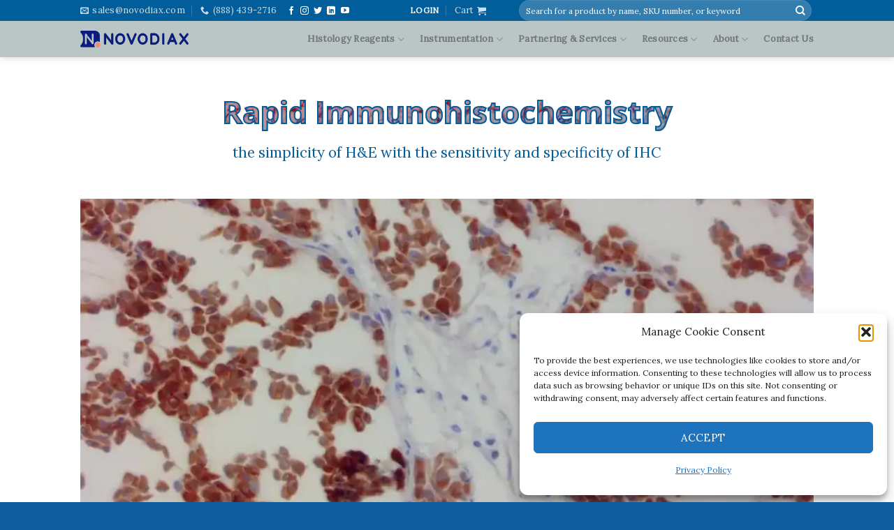

--- FILE ---
content_type: text/html; charset=UTF-8
request_url: https://www.novodiax.com/
body_size: 35135
content:
<!DOCTYPE html>
<!--[if IE 9 ]> <html lang="en-US" class="ie9 loading-site no-js"> <![endif]-->
<!--[if IE 8 ]> <html lang="en-US" class="ie8 loading-site no-js"> <![endif]-->
<!--[if (gte IE 9)|!(IE)]><!--><html lang="en-US" class="loading-site no-js"> <!--<![endif]-->
<head>
	<meta charset="UTF-8" />
	<link rel="profile" href="https://gmpg.org/xfn/11" />
	<link rel="pingback" href="https://www.novodiax.com/xmlrpc.php" />

					<script>document.documentElement.className = document.documentElement.className + ' yes-js js_active js'</script>
			<script>(function(html){html.className = html.className.replace(/\bno-js\b/,'js')})(document.documentElement);</script>
<title>Novodiax | Rapid Immunohistochemistry for Diagnostics &amp; Research</title>
<meta name='robots' content='max-image-preview:large' />
	<style>img:is([sizes="auto" i], [sizes^="auto," i]) { contain-intrinsic-size: 3000px 1500px }</style>
	<meta name="viewport" content="width=device-width, initial-scale=1, maximum-scale=1" />
<!-- This site is optimized with the Yoast SEO Premium plugin v11.9 - https://yoast.com/wordpress/plugins/seo/ -->
<meta name="description" content="Novodiax&#039;s rapid Immunohistochemistry (IHC) assays provide the simplicity of H&amp;E with the sensitivity and specificity of IHC. Click to learn more..."/>
<link rel="canonical" href="https://www.novodiax.com/" />
<meta property="og:locale" content="en_US" />
<meta property="og:type" content="website" />
<meta property="og:title" content="Novodiax | Rapid Immunohistochemistry for Diagnostics &amp; Research" />
<meta property="og:description" content="Novodiax&#039;s rapid Immunohistochemistry (IHC) assays provide the simplicity of H&amp;E with the sensitivity and specificity of IHC. Click to learn more..." />
<meta property="og:url" content="https://www.novodiax.com/" />
<meta property="og:site_name" content="Novodiax" />
<meta property="og:image" content="https://i0.wp.com/www.novodiax.com/wp-content/uploads/2019/07/Novodiax-Rapid-Immunohistochemistry-for-IVD-and-RUO.jpg?fit=1281%2C796&#038;ssl=1" />
<meta property="og:image:secure_url" content="https://i0.wp.com/www.novodiax.com/wp-content/uploads/2019/07/Novodiax-Rapid-Immunohistochemistry-for-IVD-and-RUO.jpg?fit=1281%2C796&#038;ssl=1" />
<meta property="og:image:width" content="1281" />
<meta property="og:image:height" content="796" />
<meta name="twitter:card" content="summary_large_image" />
<meta name="twitter:description" content="Novodiax&#039;s rapid Immunohistochemistry (IHC) assays provide the simplicity of H&amp;E with the sensitivity and specificity of IHC. Click to learn more..." />
<meta name="twitter:title" content="Novodiax | Rapid Immunohistochemistry for Diagnostics &amp; Research" />
<meta name="twitter:site" content="@NovodiaxInc" />
<meta name="twitter:image" content="https://i0.wp.com/www.novodiax.com/wp-content/uploads/2019/07/Novodiax-Rapid-Immunohistochemistry-for-IVD-and-RUO.jpg?fit=1281%2C796&#038;ssl=1" />
<meta name="twitter:creator" content="@NovodiaxInc" />
<meta name="msvalidate.01" content="0112CEAC86E36342C927ABC899C2AD6B" />
<meta name="google-site-verification" content="PowDEKUGOYsLF4Q4T8Z6nCu99vNfMpT0fZKP3BskY-g" />
<script type='application/ld+json' class='yoast-schema-graph yoast-schema-graph--main'>{"@context":"https://schema.org","@graph":[{"@type":"Organization","@id":"https://www.novodiax.com/#organization","name":"Novodiax","url":"https://www.novodiax.com/","sameAs":["https://www.facebook.com/novodiax","https://www.instagram.com/novodiax_inc","https://www.linkedin.com/company/novodiax","https://www.youtube.com/channel/UCqeW6PVyOIx0dTDCw2CqP_w/featured","https://twitter.com/NovodiaxInc"],"logo":{"@type":"ImageObject","@id":"https://www.novodiax.com/#logo","url":"https://i0.wp.com/www.novodiax.com/wp-content/uploads/2021/08/cropped-Logo-with-Novodiax-on-the-right-510x79-1.png?fit=512%2C512&ssl=1","width":512,"height":512,"caption":"Novodiax"},"image":{"@id":"https://www.novodiax.com/#logo"}},{"@type":"WebSite","@id":"https://www.novodiax.com/#website","url":"https://www.novodiax.com/","name":"Novodiax","publisher":{"@id":"https://www.novodiax.com/#organization"},"potentialAction":{"@type":"SearchAction","target":"https://www.novodiax.com/?s={search_term_string}","query-input":"required name=search_term_string"}},{"@type":"ImageObject","@id":"https://www.novodiax.com/#primaryimage","url":"https://i0.wp.com/www.novodiax.com/wp-content/uploads/2019/07/Novodiax-Rapid-Immunohistochemistry-for-IVD-and-RUO.jpg?fit=1281%2C796&ssl=1","width":1281,"height":796,"caption":"Novodiax Rapid Immunohistochemistry for IVD and RUO"},{"@type":"WebPage","@id":"https://www.novodiax.com/#webpage","url":"https://www.novodiax.com/","inLanguage":"en-US","name":"Novodiax | Rapid Immunohistochemistry for Diagnostics &amp; Research","isPartOf":{"@id":"https://www.novodiax.com/#website"},"about":{"@id":"https://www.novodiax.com/#organization"},"primaryImageOfPage":{"@id":"https://www.novodiax.com/#primaryimage"},"datePublished":"2019-08-01T04:22:01-07:00","dateModified":"2025-07-12T00:15:27-07:00","description":"Novodiax's rapid Immunohistochemistry (IHC) assays provide the simplicity of H&E with the sensitivity and specificity of IHC. Click to learn more..."}]}</script>
<!-- / Yoast SEO Premium plugin. -->

<link rel='dns-prefetch' href='//secure.gravatar.com' />
<link rel='dns-prefetch' href='//stats.wp.com' />
<link rel='dns-prefetch' href='//fonts.googleapis.com' />
<link rel='dns-prefetch' href='//v0.wordpress.com' />
<link rel='preconnect' href='//i0.wp.com' />
<link rel='preconnect' href='//c0.wp.com' />
<link rel="alternate" type="application/rss+xml" title="Novodiax &raquo; Feed" href="https://www.novodiax.com/feed/" />
<link rel="alternate" type="application/rss+xml" title="Novodiax &raquo; Comments Feed" href="https://www.novodiax.com/comments/feed/" />
<script type="text/javascript">
/* <![CDATA[ */
window._wpemojiSettings = {"baseUrl":"https:\/\/s.w.org\/images\/core\/emoji\/16.0.1\/72x72\/","ext":".png","svgUrl":"https:\/\/s.w.org\/images\/core\/emoji\/16.0.1\/svg\/","svgExt":".svg","source":{"concatemoji":"https:\/\/www.novodiax.com\/wp-includes\/js\/wp-emoji-release.min.js?ver=3a26bae11e9b9e54faff603ebebce09d"}};
/*! This file is auto-generated */
!function(s,n){var o,i,e;function c(e){try{var t={supportTests:e,timestamp:(new Date).valueOf()};sessionStorage.setItem(o,JSON.stringify(t))}catch(e){}}function p(e,t,n){e.clearRect(0,0,e.canvas.width,e.canvas.height),e.fillText(t,0,0);var t=new Uint32Array(e.getImageData(0,0,e.canvas.width,e.canvas.height).data),a=(e.clearRect(0,0,e.canvas.width,e.canvas.height),e.fillText(n,0,0),new Uint32Array(e.getImageData(0,0,e.canvas.width,e.canvas.height).data));return t.every(function(e,t){return e===a[t]})}function u(e,t){e.clearRect(0,0,e.canvas.width,e.canvas.height),e.fillText(t,0,0);for(var n=e.getImageData(16,16,1,1),a=0;a<n.data.length;a++)if(0!==n.data[a])return!1;return!0}function f(e,t,n,a){switch(t){case"flag":return n(e,"\ud83c\udff3\ufe0f\u200d\u26a7\ufe0f","\ud83c\udff3\ufe0f\u200b\u26a7\ufe0f")?!1:!n(e,"\ud83c\udde8\ud83c\uddf6","\ud83c\udde8\u200b\ud83c\uddf6")&&!n(e,"\ud83c\udff4\udb40\udc67\udb40\udc62\udb40\udc65\udb40\udc6e\udb40\udc67\udb40\udc7f","\ud83c\udff4\u200b\udb40\udc67\u200b\udb40\udc62\u200b\udb40\udc65\u200b\udb40\udc6e\u200b\udb40\udc67\u200b\udb40\udc7f");case"emoji":return!a(e,"\ud83e\udedf")}return!1}function g(e,t,n,a){var r="undefined"!=typeof WorkerGlobalScope&&self instanceof WorkerGlobalScope?new OffscreenCanvas(300,150):s.createElement("canvas"),o=r.getContext("2d",{willReadFrequently:!0}),i=(o.textBaseline="top",o.font="600 32px Arial",{});return e.forEach(function(e){i[e]=t(o,e,n,a)}),i}function t(e){var t=s.createElement("script");t.src=e,t.defer=!0,s.head.appendChild(t)}"undefined"!=typeof Promise&&(o="wpEmojiSettingsSupports",i=["flag","emoji"],n.supports={everything:!0,everythingExceptFlag:!0},e=new Promise(function(e){s.addEventListener("DOMContentLoaded",e,{once:!0})}),new Promise(function(t){var n=function(){try{var e=JSON.parse(sessionStorage.getItem(o));if("object"==typeof e&&"number"==typeof e.timestamp&&(new Date).valueOf()<e.timestamp+604800&&"object"==typeof e.supportTests)return e.supportTests}catch(e){}return null}();if(!n){if("undefined"!=typeof Worker&&"undefined"!=typeof OffscreenCanvas&&"undefined"!=typeof URL&&URL.createObjectURL&&"undefined"!=typeof Blob)try{var e="postMessage("+g.toString()+"("+[JSON.stringify(i),f.toString(),p.toString(),u.toString()].join(",")+"));",a=new Blob([e],{type:"text/javascript"}),r=new Worker(URL.createObjectURL(a),{name:"wpTestEmojiSupports"});return void(r.onmessage=function(e){c(n=e.data),r.terminate(),t(n)})}catch(e){}c(n=g(i,f,p,u))}t(n)}).then(function(e){for(var t in e)n.supports[t]=e[t],n.supports.everything=n.supports.everything&&n.supports[t],"flag"!==t&&(n.supports.everythingExceptFlag=n.supports.everythingExceptFlag&&n.supports[t]);n.supports.everythingExceptFlag=n.supports.everythingExceptFlag&&!n.supports.flag,n.DOMReady=!1,n.readyCallback=function(){n.DOMReady=!0}}).then(function(){return e}).then(function(){var e;n.supports.everything||(n.readyCallback(),(e=n.source||{}).concatemoji?t(e.concatemoji):e.wpemoji&&e.twemoji&&(t(e.twemoji),t(e.wpemoji)))}))}((window,document),window._wpemojiSettings);
/* ]]> */
</script>
<link rel='stylesheet' id='wc-points-and-rewards-blocks-integration-css' href='https://www.novodiax.com/wp-content/plugins/woocommerce-points-and-rewards/build/style-index.css?ver=1.8.17' type='text/css' media='all' />
<style id='wp-emoji-styles-inline-css' type='text/css'>

	img.wp-smiley, img.emoji {
		display: inline !important;
		border: none !important;
		box-shadow: none !important;
		height: 1em !important;
		width: 1em !important;
		margin: 0 0.07em !important;
		vertical-align: -0.1em !important;
		background: none !important;
		padding: 0 !important;
	}
</style>
<link rel='stylesheet' id='wp-block-library-css' href='https://c0.wp.com/c/6.8.3/wp-includes/css/dist/block-library/style.min.css' type='text/css' media='all' />
<style id='classic-theme-styles-inline-css' type='text/css'>
/*! This file is auto-generated */
.wp-block-button__link{color:#fff;background-color:#32373c;border-radius:9999px;box-shadow:none;text-decoration:none;padding:calc(.667em + 2px) calc(1.333em + 2px);font-size:1.125em}.wp-block-file__button{background:#32373c;color:#fff;text-decoration:none}
</style>
<link rel='stylesheet' id='a-z-listing-block-css' href='https://www.novodiax.com/wp-content/plugins/a-z-listing/css/a-z-listing-default.css?ver=4.3.1' type='text/css' media='all' />
<link rel='stylesheet' id='mediaelement-css' href='https://c0.wp.com/c/6.8.3/wp-includes/js/mediaelement/mediaelementplayer-legacy.min.css' type='text/css' media='all' />
<link rel='stylesheet' id='wp-mediaelement-css' href='https://c0.wp.com/c/6.8.3/wp-includes/js/mediaelement/wp-mediaelement.min.css' type='text/css' media='all' />
<style id='jetpack-sharing-buttons-style-inline-css' type='text/css'>
.jetpack-sharing-buttons__services-list{display:flex;flex-direction:row;flex-wrap:wrap;gap:0;list-style-type:none;margin:5px;padding:0}.jetpack-sharing-buttons__services-list.has-small-icon-size{font-size:12px}.jetpack-sharing-buttons__services-list.has-normal-icon-size{font-size:16px}.jetpack-sharing-buttons__services-list.has-large-icon-size{font-size:24px}.jetpack-sharing-buttons__services-list.has-huge-icon-size{font-size:36px}@media print{.jetpack-sharing-buttons__services-list{display:none!important}}.editor-styles-wrapper .wp-block-jetpack-sharing-buttons{gap:0;padding-inline-start:0}ul.jetpack-sharing-buttons__services-list.has-background{padding:1.25em 2.375em}
</style>
<style id='global-styles-inline-css' type='text/css'>
:root{--wp--preset--aspect-ratio--square: 1;--wp--preset--aspect-ratio--4-3: 4/3;--wp--preset--aspect-ratio--3-4: 3/4;--wp--preset--aspect-ratio--3-2: 3/2;--wp--preset--aspect-ratio--2-3: 2/3;--wp--preset--aspect-ratio--16-9: 16/9;--wp--preset--aspect-ratio--9-16: 9/16;--wp--preset--color--black: #000000;--wp--preset--color--cyan-bluish-gray: #abb8c3;--wp--preset--color--white: #ffffff;--wp--preset--color--pale-pink: #f78da7;--wp--preset--color--vivid-red: #cf2e2e;--wp--preset--color--luminous-vivid-orange: #ff6900;--wp--preset--color--luminous-vivid-amber: #fcb900;--wp--preset--color--light-green-cyan: #7bdcb5;--wp--preset--color--vivid-green-cyan: #00d084;--wp--preset--color--pale-cyan-blue: #8ed1fc;--wp--preset--color--vivid-cyan-blue: #0693e3;--wp--preset--color--vivid-purple: #9b51e0;--wp--preset--gradient--vivid-cyan-blue-to-vivid-purple: linear-gradient(135deg,rgba(6,147,227,1) 0%,rgb(155,81,224) 100%);--wp--preset--gradient--light-green-cyan-to-vivid-green-cyan: linear-gradient(135deg,rgb(122,220,180) 0%,rgb(0,208,130) 100%);--wp--preset--gradient--luminous-vivid-amber-to-luminous-vivid-orange: linear-gradient(135deg,rgba(252,185,0,1) 0%,rgba(255,105,0,1) 100%);--wp--preset--gradient--luminous-vivid-orange-to-vivid-red: linear-gradient(135deg,rgba(255,105,0,1) 0%,rgb(207,46,46) 100%);--wp--preset--gradient--very-light-gray-to-cyan-bluish-gray: linear-gradient(135deg,rgb(238,238,238) 0%,rgb(169,184,195) 100%);--wp--preset--gradient--cool-to-warm-spectrum: linear-gradient(135deg,rgb(74,234,220) 0%,rgb(151,120,209) 20%,rgb(207,42,186) 40%,rgb(238,44,130) 60%,rgb(251,105,98) 80%,rgb(254,248,76) 100%);--wp--preset--gradient--blush-light-purple: linear-gradient(135deg,rgb(255,206,236) 0%,rgb(152,150,240) 100%);--wp--preset--gradient--blush-bordeaux: linear-gradient(135deg,rgb(254,205,165) 0%,rgb(254,45,45) 50%,rgb(107,0,62) 100%);--wp--preset--gradient--luminous-dusk: linear-gradient(135deg,rgb(255,203,112) 0%,rgb(199,81,192) 50%,rgb(65,88,208) 100%);--wp--preset--gradient--pale-ocean: linear-gradient(135deg,rgb(255,245,203) 0%,rgb(182,227,212) 50%,rgb(51,167,181) 100%);--wp--preset--gradient--electric-grass: linear-gradient(135deg,rgb(202,248,128) 0%,rgb(113,206,126) 100%);--wp--preset--gradient--midnight: linear-gradient(135deg,rgb(2,3,129) 0%,rgb(40,116,252) 100%);--wp--preset--font-size--small: 13px;--wp--preset--font-size--medium: 20px;--wp--preset--font-size--large: 36px;--wp--preset--font-size--x-large: 42px;--wp--preset--spacing--20: 0.44rem;--wp--preset--spacing--30: 0.67rem;--wp--preset--spacing--40: 1rem;--wp--preset--spacing--50: 1.5rem;--wp--preset--spacing--60: 2.25rem;--wp--preset--spacing--70: 3.38rem;--wp--preset--spacing--80: 5.06rem;--wp--preset--shadow--natural: 6px 6px 9px rgba(0, 0, 0, 0.2);--wp--preset--shadow--deep: 12px 12px 50px rgba(0, 0, 0, 0.4);--wp--preset--shadow--sharp: 6px 6px 0px rgba(0, 0, 0, 0.2);--wp--preset--shadow--outlined: 6px 6px 0px -3px rgba(255, 255, 255, 1), 6px 6px rgba(0, 0, 0, 1);--wp--preset--shadow--crisp: 6px 6px 0px rgba(0, 0, 0, 1);}:where(.is-layout-flex){gap: 0.5em;}:where(.is-layout-grid){gap: 0.5em;}body .is-layout-flex{display: flex;}.is-layout-flex{flex-wrap: wrap;align-items: center;}.is-layout-flex > :is(*, div){margin: 0;}body .is-layout-grid{display: grid;}.is-layout-grid > :is(*, div){margin: 0;}:where(.wp-block-columns.is-layout-flex){gap: 2em;}:where(.wp-block-columns.is-layout-grid){gap: 2em;}:where(.wp-block-post-template.is-layout-flex){gap: 1.25em;}:where(.wp-block-post-template.is-layout-grid){gap: 1.25em;}.has-black-color{color: var(--wp--preset--color--black) !important;}.has-cyan-bluish-gray-color{color: var(--wp--preset--color--cyan-bluish-gray) !important;}.has-white-color{color: var(--wp--preset--color--white) !important;}.has-pale-pink-color{color: var(--wp--preset--color--pale-pink) !important;}.has-vivid-red-color{color: var(--wp--preset--color--vivid-red) !important;}.has-luminous-vivid-orange-color{color: var(--wp--preset--color--luminous-vivid-orange) !important;}.has-luminous-vivid-amber-color{color: var(--wp--preset--color--luminous-vivid-amber) !important;}.has-light-green-cyan-color{color: var(--wp--preset--color--light-green-cyan) !important;}.has-vivid-green-cyan-color{color: var(--wp--preset--color--vivid-green-cyan) !important;}.has-pale-cyan-blue-color{color: var(--wp--preset--color--pale-cyan-blue) !important;}.has-vivid-cyan-blue-color{color: var(--wp--preset--color--vivid-cyan-blue) !important;}.has-vivid-purple-color{color: var(--wp--preset--color--vivid-purple) !important;}.has-black-background-color{background-color: var(--wp--preset--color--black) !important;}.has-cyan-bluish-gray-background-color{background-color: var(--wp--preset--color--cyan-bluish-gray) !important;}.has-white-background-color{background-color: var(--wp--preset--color--white) !important;}.has-pale-pink-background-color{background-color: var(--wp--preset--color--pale-pink) !important;}.has-vivid-red-background-color{background-color: var(--wp--preset--color--vivid-red) !important;}.has-luminous-vivid-orange-background-color{background-color: var(--wp--preset--color--luminous-vivid-orange) !important;}.has-luminous-vivid-amber-background-color{background-color: var(--wp--preset--color--luminous-vivid-amber) !important;}.has-light-green-cyan-background-color{background-color: var(--wp--preset--color--light-green-cyan) !important;}.has-vivid-green-cyan-background-color{background-color: var(--wp--preset--color--vivid-green-cyan) !important;}.has-pale-cyan-blue-background-color{background-color: var(--wp--preset--color--pale-cyan-blue) !important;}.has-vivid-cyan-blue-background-color{background-color: var(--wp--preset--color--vivid-cyan-blue) !important;}.has-vivid-purple-background-color{background-color: var(--wp--preset--color--vivid-purple) !important;}.has-black-border-color{border-color: var(--wp--preset--color--black) !important;}.has-cyan-bluish-gray-border-color{border-color: var(--wp--preset--color--cyan-bluish-gray) !important;}.has-white-border-color{border-color: var(--wp--preset--color--white) !important;}.has-pale-pink-border-color{border-color: var(--wp--preset--color--pale-pink) !important;}.has-vivid-red-border-color{border-color: var(--wp--preset--color--vivid-red) !important;}.has-luminous-vivid-orange-border-color{border-color: var(--wp--preset--color--luminous-vivid-orange) !important;}.has-luminous-vivid-amber-border-color{border-color: var(--wp--preset--color--luminous-vivid-amber) !important;}.has-light-green-cyan-border-color{border-color: var(--wp--preset--color--light-green-cyan) !important;}.has-vivid-green-cyan-border-color{border-color: var(--wp--preset--color--vivid-green-cyan) !important;}.has-pale-cyan-blue-border-color{border-color: var(--wp--preset--color--pale-cyan-blue) !important;}.has-vivid-cyan-blue-border-color{border-color: var(--wp--preset--color--vivid-cyan-blue) !important;}.has-vivid-purple-border-color{border-color: var(--wp--preset--color--vivid-purple) !important;}.has-vivid-cyan-blue-to-vivid-purple-gradient-background{background: var(--wp--preset--gradient--vivid-cyan-blue-to-vivid-purple) !important;}.has-light-green-cyan-to-vivid-green-cyan-gradient-background{background: var(--wp--preset--gradient--light-green-cyan-to-vivid-green-cyan) !important;}.has-luminous-vivid-amber-to-luminous-vivid-orange-gradient-background{background: var(--wp--preset--gradient--luminous-vivid-amber-to-luminous-vivid-orange) !important;}.has-luminous-vivid-orange-to-vivid-red-gradient-background{background: var(--wp--preset--gradient--luminous-vivid-orange-to-vivid-red) !important;}.has-very-light-gray-to-cyan-bluish-gray-gradient-background{background: var(--wp--preset--gradient--very-light-gray-to-cyan-bluish-gray) !important;}.has-cool-to-warm-spectrum-gradient-background{background: var(--wp--preset--gradient--cool-to-warm-spectrum) !important;}.has-blush-light-purple-gradient-background{background: var(--wp--preset--gradient--blush-light-purple) !important;}.has-blush-bordeaux-gradient-background{background: var(--wp--preset--gradient--blush-bordeaux) !important;}.has-luminous-dusk-gradient-background{background: var(--wp--preset--gradient--luminous-dusk) !important;}.has-pale-ocean-gradient-background{background: var(--wp--preset--gradient--pale-ocean) !important;}.has-electric-grass-gradient-background{background: var(--wp--preset--gradient--electric-grass) !important;}.has-midnight-gradient-background{background: var(--wp--preset--gradient--midnight) !important;}.has-small-font-size{font-size: var(--wp--preset--font-size--small) !important;}.has-medium-font-size{font-size: var(--wp--preset--font-size--medium) !important;}.has-large-font-size{font-size: var(--wp--preset--font-size--large) !important;}.has-x-large-font-size{font-size: var(--wp--preset--font-size--x-large) !important;}
:where(.wp-block-post-template.is-layout-flex){gap: 1.25em;}:where(.wp-block-post-template.is-layout-grid){gap: 1.25em;}
:where(.wp-block-columns.is-layout-flex){gap: 2em;}:where(.wp-block-columns.is-layout-grid){gap: 2em;}
:root :where(.wp-block-pullquote){font-size: 1.5em;line-height: 1.6;}
</style>
<link rel='stylesheet' id='pop_up-css' href='https://www.novodiax.com/wp-content/plugins/hide-price-until-login/assets/css/pop_up.css?ver=3a26bae11e9b9e54faff603ebebce09d' type='text/css' media='all' />
<style id='woocommerce-inline-inline-css' type='text/css'>
.woocommerce form .form-row .required { visibility: visible; }
</style>
<link rel='stylesheet' id='cmplz-general-css' href='https://www.novodiax.com/wp-content/plugins/complianz-gdpr/assets/css/cookieblocker.min.css?ver=1762165811' type='text/css' media='all' />
<link rel='stylesheet' id='brands-styles-css' href='https://c0.wp.com/p/woocommerce/10.3.5/assets/css/brands.css' type='text/css' media='all' />
<link rel='stylesheet' id='flatsome-icons-css' href='https://www.novodiax.com/wp-content/themes/flatsome/assets/css/fl-icons.css?ver=3.12' type='text/css' media='all' />
<link rel='stylesheet' id='flatsome-woocommerce-wishlist-css' href='https://www.novodiax.com/wp-content/themes/flatsome/inc/integrations/wc-yith-wishlist/wishlist.css?ver=3.10.2' type='text/css' media='all' />
<link rel='stylesheet' id='dashicons-css' href='https://c0.wp.com/c/6.8.3/wp-includes/css/dashicons.min.css' type='text/css' media='all' />
<style id='dashicons-inline-css' type='text/css'>
[data-font="Dashicons"]:before {font-family: 'Dashicons' !important;content: attr(data-icon) !important;speak: none !important;font-weight: normal !important;font-variant: normal !important;text-transform: none !important;line-height: 1 !important;font-style: normal !important;-webkit-font-smoothing: antialiased !important;-moz-osx-font-smoothing: grayscale !important;}
</style>
<link rel='stylesheet' id='a-z-listing-css' href='https://www.novodiax.com/wp-content/plugins/a-z-listing/css/a-z-listing-default.css?ver=4.3.1' type='text/css' media='all' />
<link rel='stylesheet' id='flatsome-main-css' href='https://www.novodiax.com/wp-content/themes/flatsome/assets/css/flatsome.css?ver=3.13.3' type='text/css' media='all' />
<link rel='stylesheet' id='flatsome-shop-css' href='https://www.novodiax.com/wp-content/themes/flatsome/assets/css/flatsome-shop.css?ver=3.13.3' type='text/css' media='all' />
<link rel='stylesheet' id='flatsome-style-css' href='https://www.novodiax.com/wp-content/themes/flatsome/style.css?ver=3.13.3' type='text/css' media='all' />
<link rel='stylesheet' id='flatsome-googlefonts-css' href='//fonts.googleapis.com/css?family=Open+Sans%3Aregular%2C700%7CLora%3Aregular%2Cregular%2Cregular%2Cregular&#038;display=swap&#038;ver=3.9' type='text/css' media='all' />
<script data-service="burst" data-category="statistics" type="text/plain" async data-cmplz-src="https://www.novodiax.com/wp-content/plugins/burst-statistics/helpers/timeme/timeme.min.js?ver=1762813792" id="burst-timeme-js"></script>
<script type="text/javascript" id="burst-js-extra">
/* <![CDATA[ */
var burst = {"tracking":{"isInitialHit":true,"lastUpdateTimestamp":0,"beacon_url":"https:\/\/www.novodiax.com\/wp-content\/plugins\/burst-statistics\/endpoint.php","ajaxUrl":"https:\/\/www.novodiax.com\/wp-admin\/admin-ajax.php"},"options":{"cookieless":0,"pageUrl":"https:\/\/www.novodiax.com\/","beacon_enabled":1,"do_not_track":0,"enable_turbo_mode":0,"track_url_change":0,"cookie_retention_days":30,"debug":0},"goals":{"completed":[],"scriptUrl":"https:\/\/www.novodiax.com\/wp-content\/plugins\/burst-statistics\/assets\/js\/build\/burst-goals.js?v=1762813792","active":[]},"cache":{"uid":null,"fingerprint":null,"isUserAgent":null,"isDoNotTrack":null,"useCookies":null}};
/* ]]> */
</script>
<script data-service="burst" data-category="statistics" type="text/plain" async data-cmplz-src="https://www.novodiax.com/wp-content/plugins/burst-statistics/assets/js/build/burst.min.js?ver=1762813792" id="burst-js"></script>
<script type="text/javascript" src="https://c0.wp.com/c/6.8.3/wp-includes/js/jquery/jquery.min.js" id="jquery-core-js"></script>
<script type="text/javascript" src="https://c0.wp.com/c/6.8.3/wp-includes/js/jquery/jquery-migrate.min.js" id="jquery-migrate-js"></script>
<script type="text/javascript" src="https://c0.wp.com/p/woocommerce/10.3.5/assets/js/jquery-blockui/jquery.blockUI.min.js" id="wc-jquery-blockui-js" defer="defer" data-wp-strategy="defer"></script>
<script type="text/javascript" id="wc-add-to-cart-js-extra">
/* <![CDATA[ */
var wc_add_to_cart_params = {"ajax_url":"\/wp-admin\/admin-ajax.php","wc_ajax_url":"\/?wc-ajax=%%endpoint%%","i18n_view_cart":"View cart","cart_url":"https:\/\/www.novodiax.com\/cart\/","is_cart":"","cart_redirect_after_add":"no"};
/* ]]> */
</script>
<script type="text/javascript" src="https://c0.wp.com/p/woocommerce/10.3.5/assets/js/frontend/add-to-cart.min.js" id="wc-add-to-cart-js" defer="defer" data-wp-strategy="defer"></script>
<script type="text/javascript" src="https://c0.wp.com/p/woocommerce/10.3.5/assets/js/js-cookie/js.cookie.min.js" id="wc-js-cookie-js" defer="defer" data-wp-strategy="defer"></script>
<script type="text/javascript" id="woocommerce-js-extra">
/* <![CDATA[ */
var woocommerce_params = {"ajax_url":"\/wp-admin\/admin-ajax.php","wc_ajax_url":"\/?wc-ajax=%%endpoint%%","i18n_password_show":"Show password","i18n_password_hide":"Hide password"};
/* ]]> */
</script>
<script type="text/javascript" src="https://c0.wp.com/p/woocommerce/10.3.5/assets/js/frontend/woocommerce.min.js" id="woocommerce-js" defer="defer" data-wp-strategy="defer"></script>
<script type="text/javascript" id="WCPAY_ASSETS-js-extra">
/* <![CDATA[ */
var wcpayAssets = {"url":"https:\/\/www.novodiax.com\/wp-content\/plugins\/woocommerce-payments\/dist\/"};
/* ]]> */
</script>
<script type="text/javascript" id="enhanced-ecommerce-google-analytics-js-extra">
/* <![CDATA[ */
var ConvAioGlobal = {"nonce":"1e6b50da7f"};
/* ]]> */
</script>
<script data-cfasync="false" data-no-optimize="1" data-pagespeed-no-defer type="text/javascript" src="https://www.novodiax.com/wp-content/plugins/enhanced-e-commerce-for-woocommerce-store/public/js/con-gtm-google-analytics.js?ver=7.2.13" id="enhanced-ecommerce-google-analytics-js"></script>
<script data-cfasync="false" data-no-optimize="1" data-pagespeed-no-defer type="text/javascript" id="enhanced-ecommerce-google-analytics-js-after">
/* <![CDATA[ */
tvc_smd={"tvc_wcv":"10.3.5","tvc_wpv":"6.8.3","tvc_eev":"7.2.13","tvc_cnf":{"t_cg":"","t_ec":"","t_ee":"on","t_df":"","t_gUser":"1","t_UAen":"on","t_thr":"6","t_IPA":"1","t_PrivacyPolicy":"1"},"tvc_sub_data":{"sub_id":"","cu_id":"","pl_id":"","ga_tra_option":"","ga_property_id":"","ga_measurement_id":"","ga_ads_id":"","ga_gmc_id":"","ga_gmc_id_p":"","op_gtag_js":"","op_en_e_t":"","op_rm_t_t":"","op_dy_rm_t_t":"","op_li_ga_wi_ads":"","gmc_is_product_sync":"","gmc_is_site_verified":"","gmc_is_domain_claim":"","gmc_product_count":"","fb_pixel_id":"","tracking_method":"gtm","user_gtm_id":"conversios-gtm"}};
/* ]]> */
</script>
<link rel="https://api.w.org/" href="https://www.novodiax.com/wp-json/" /><link rel="alternate" title="JSON" type="application/json" href="https://www.novodiax.com/wp-json/wp/v2/pages/3634" /><link rel="EditURI" type="application/rsd+xml" title="RSD" href="https://www.novodiax.com/xmlrpc.php?rsd" />
<link rel="alternate" title="oEmbed (JSON)" type="application/json+oembed" href="https://www.novodiax.com/wp-json/oembed/1.0/embed?url=https%3A%2F%2Fwww.novodiax.com%2F" />
<link rel="alternate" title="oEmbed (XML)" type="text/xml+oembed" href="https://www.novodiax.com/wp-json/oembed/1.0/embed?url=https%3A%2F%2Fwww.novodiax.com%2F&#038;format=xml" />
<!-- Google Tag Manager -->
<script>(function(w,d,s,l,i){w[l]=w[l]||[];w[l].push({'gtm.start':
new Date().getTime(),event:'gtm.js'});var f=d.getElementsByTagName(s)[0],
j=d.createElement(s),dl=l!='dataLayer'?'&l='+l:'';j.async=true;j.src=
'https://www.googletagmanager.com/gtm.js?id='+i+dl;f.parentNode.insertBefore(j,f);
})(window,document,'script','dataLayer','GTM-N98XG28');</script>
<!-- End Google Tag Manager -->	<style>img#wpstats{display:none}</style>
					<style>.cmplz-hidden {
					display: none !important;
				}</style><style>.bg{opacity: 0; transition: opacity 1s; -webkit-transition: opacity 1s;} .bg-loaded{opacity: 1;}</style><!--[if IE]><link rel="stylesheet" type="text/css" href="https://www.novodiax.com/wp-content/themes/flatsome/assets/css/ie-fallback.css"><script src="//cdnjs.cloudflare.com/ajax/libs/html5shiv/3.6.1/html5shiv.js"></script><script>var head = document.getElementsByTagName('head')[0],style = document.createElement('style');style.type = 'text/css';style.styleSheet.cssText = ':before,:after{content:none !important';head.appendChild(style);setTimeout(function(){head.removeChild(style);}, 0);</script><script src="https://www.novodiax.com/wp-content/themes/flatsome/assets/libs/ie-flexibility.js"></script><![endif]-->	<noscript><style>.woocommerce-product-gallery{ opacity: 1 !important; }</style></noscript>
	        <script data-cfasync="false" data-no-optimize="1" data-pagespeed-no-defer>
            var tvc_lc = 'USD';
        </script>
        <script data-cfasync="false" data-no-optimize="1" data-pagespeed-no-defer>
            var tvc_lc = 'USD';
        </script>
<script data-cfasync="false" data-pagespeed-no-defer type="text/javascript">
      window.dataLayer = window.dataLayer || [];
      dataLayer.push({"event":"begin_datalayer","cov_remarketing":false,"conv_track_email":"1","conv_track_phone":"1","conv_track_address":"1","conv_track_page_scroll":"1","conv_track_file_download":"1","conv_track_author":"1","conv_track_signup":"1","conv_track_signin":"1"});
    </script>    <!-- Google Tag Manager by Conversios-->
    <script>
      (function(w, d, s, l, i) {
        w[l] = w[l] || [];
        w[l].push({
          'gtm.start': new Date().getTime(),
          event: 'gtm.js'
        });
        var f = d.getElementsByTagName(s)[0],
          j = d.createElement(s),
          dl = l != 'dataLayer' ? '&l=' + l : '';
        j.async = true;
        j.src =
          'https://www.googletagmanager.com/gtm.js?id=' + i + dl;
        f.parentNode.insertBefore(j, f);
      })(window, document, 'script', 'dataLayer', 'GTM-NGTQ2D2P');
    </script>
    <!-- End Google Tag Manager -->
    <!-- Google Tag Manager (noscript) -->
    <noscript><iframe src="https://www.googletagmanager.com/ns.html?id=GTM-NGTQ2D2P" height="0" width="0" style="display:none;visibility:hidden"></iframe></noscript>
    <!-- End Google Tag Manager (noscript) -->
      <script>
      (window.gaDevIds = window.gaDevIds || []).push('5CDcaG');
    </script>
          <script data-cfasync="false" data-no-optimize="1" data-pagespeed-no-defer>
            var tvc_lc = 'USD';
        </script>
        <script data-cfasync="false" data-no-optimize="1" data-pagespeed-no-defer>
            var tvc_lc = 'USD';
        </script>
<style type="text/css">.broken_link, a.broken_link {
	text-decoration: line-through;
}</style><link rel="icon" href="https://i0.wp.com/www.novodiax.com/wp-content/uploads/2021/08/cropped-Logo-with-Novodiax-on-the-right-510x79-1.png?fit=32%2C32&#038;ssl=1" sizes="32x32" />
<link rel="icon" href="https://i0.wp.com/www.novodiax.com/wp-content/uploads/2021/08/cropped-Logo-with-Novodiax-on-the-right-510x79-1.png?fit=192%2C192&#038;ssl=1" sizes="192x192" />
<link rel="apple-touch-icon" href="https://i0.wp.com/www.novodiax.com/wp-content/uploads/2021/08/cropped-Logo-with-Novodiax-on-the-right-510x79-1.png?fit=180%2C180&#038;ssl=1" />
<meta name="msapplication-TileImage" content="https://i0.wp.com/www.novodiax.com/wp-content/uploads/2021/08/cropped-Logo-with-Novodiax-on-the-right-510x79-1.png?fit=270%2C270&#038;ssl=1" />
<style id="custom-css" type="text/css">:root {--primary-color: #015e9b;}.header-main{height: 52px}#logo img{max-height: 52px}#logo{width:155px;}.header-bottom{min-height: 10px}.header-top{min-height: 21px}.transparent .header-main{height: 461px}.transparent #logo img{max-height: 461px}.has-transparent + .page-title:first-of-type,.has-transparent + #main > .page-title,.has-transparent + #main > div > .page-title,.has-transparent + #main .page-header-wrapper:first-of-type .page-title{padding-top: 491px;}.header.show-on-scroll,.stuck .header-main{height:70px!important}.stuck #logo img{max-height: 70px!important}.search-form{ width: 90%;}.header-bg-color, .header-wrapper {background-color: rgba(186,198,198,0.9)}.header-bottom {background-color: #98bab6}.top-bar-nav > li > a{line-height: 16px }.header-main .nav > li > a{line-height: 16px }.stuck .header-main .nav > li > a{line-height: 50px }.header-bottom-nav > li > a{line-height: 7px }@media (max-width: 549px) {.header-main{height: 70px}#logo img{max-height: 70px}}.nav-dropdown{border-radius:5px}.nav-dropdown{font-size:80%}.nav-dropdown-has-arrow li.has-dropdown:after{border-bottom-color: rgba(255,255,255,0.83);}.nav .nav-dropdown{background-color: rgba(255,255,255,0.83)}/* Color */.accordion-title.active, .has-icon-bg .icon .icon-inner,.logo a, .primary.is-underline, .primary.is-link, .badge-outline .badge-inner, .nav-outline > li.active> a,.nav-outline >li.active > a, .cart-icon strong,[data-color='primary'], .is-outline.primary{color: #015e9b;}/* Color !important */[data-text-color="primary"]{color: #015e9b!important;}/* Background Color */[data-text-bg="primary"]{background-color: #015e9b;}/* Background */.scroll-to-bullets a,.featured-title, .label-new.menu-item > a:after, .nav-pagination > li > .current,.nav-pagination > li > span:hover,.nav-pagination > li > a:hover,.has-hover:hover .badge-outline .badge-inner,button[type="submit"], .button.wc-forward:not(.checkout):not(.checkout-button), .button.submit-button, .button.primary:not(.is-outline),.featured-table .title,.is-outline:hover, .has-icon:hover .icon-label,.nav-dropdown-bold .nav-column li > a:hover, .nav-dropdown.nav-dropdown-bold > li > a:hover, .nav-dropdown-bold.dark .nav-column li > a:hover, .nav-dropdown.nav-dropdown-bold.dark > li > a:hover, .is-outline:hover, .tagcloud a:hover,.grid-tools a, input[type='submit']:not(.is-form), .box-badge:hover .box-text, input.button.alt,.nav-box > li > a:hover,.nav-box > li.active > a,.nav-pills > li.active > a ,.current-dropdown .cart-icon strong, .cart-icon:hover strong, .nav-line-bottom > li > a:before, .nav-line-grow > li > a:before, .nav-line > li > a:before,.banner, .header-top, .slider-nav-circle .flickity-prev-next-button:hover svg, .slider-nav-circle .flickity-prev-next-button:hover .arrow, .primary.is-outline:hover, .button.primary:not(.is-outline), input[type='submit'].primary, input[type='submit'].primary, input[type='reset'].button, input[type='button'].primary, .badge-inner{background-color: #015e9b;}/* Border */.nav-vertical.nav-tabs > li.active > a,.scroll-to-bullets a.active,.nav-pagination > li > .current,.nav-pagination > li > span:hover,.nav-pagination > li > a:hover,.has-hover:hover .badge-outline .badge-inner,.accordion-title.active,.featured-table,.is-outline:hover, .tagcloud a:hover,blockquote, .has-border, .cart-icon strong:after,.cart-icon strong,.blockUI:before, .processing:before,.loading-spin, .slider-nav-circle .flickity-prev-next-button:hover svg, .slider-nav-circle .flickity-prev-next-button:hover .arrow, .primary.is-outline:hover{border-color: #015e9b}.nav-tabs > li.active > a{border-top-color: #015e9b}.widget_shopping_cart_content .blockUI.blockOverlay:before { border-left-color: #015e9b }.woocommerce-checkout-review-order .blockUI.blockOverlay:before { border-left-color: #015e9b }/* Fill */.slider .flickity-prev-next-button:hover svg,.slider .flickity-prev-next-button:hover .arrow{fill: #015e9b;}/* Background Color */[data-icon-label]:after, .secondary.is-underline:hover,.secondary.is-outline:hover,.icon-label,.button.secondary:not(.is-outline),.button.alt:not(.is-outline), .badge-inner.on-sale, .button.checkout, .single_add_to_cart_button, .current .breadcrumb-step{ background-color:#ed1f25; }[data-text-bg="secondary"]{background-color: #ed1f25;}/* Color */.secondary.is-underline,.secondary.is-link, .secondary.is-outline,.stars a.active, .star-rating:before, .woocommerce-page .star-rating:before,.star-rating span:before, .color-secondary{color: #ed1f25}/* Color !important */[data-text-color="secondary"]{color: #ed1f25!important;}/* Border */.secondary.is-outline:hover{border-color:#ed1f25}body{font-size: 100%;}@media screen and (max-width: 549px){body{font-size: 100%;}}body{font-family:"Lora", sans-serif}body{font-weight: 0}.nav > li > a {font-family:"Lora", sans-serif;}.mobile-sidebar-levels-2 .nav > li > ul > li > a {font-family:"Lora", sans-serif;}.nav > li > a {font-weight: 0;}.mobile-sidebar-levels-2 .nav > li > ul > li > a {font-weight: 0;}h1,h2,h3,h4,h5,h6,.heading-font, .off-canvas-center .nav-sidebar.nav-vertical > li > a{font-family: "Open Sans", sans-serif;}h1,h2,h3,h4,h5,h6,.heading-font,.banner h1,.banner h2{font-weight: 700;}.nav > li > a, .links > li > a{text-transform: none;}.section-title span{text-transform: none;}.alt-font{font-family: "Lora", sans-serif;}.alt-font{font-weight: 0!important;}.header:not(.transparent) .header-bottom-nav.nav > li > a{color: #ffffff;}.has-equal-box-heights .box-image {padding-top: 100%;}@media screen and (min-width: 550px){.products .box-vertical .box-image{min-width: 247px!important;width: 247px!important;}}.absolute-footer, html{background-color: #105da0}.label-new.menu-item > a:after{content:"New";}.label-hot.menu-item > a:after{content:"Hot";}.label-sale.menu-item > a:after{content:"Sale";}.label-popular.menu-item > a:after{content:"Popular";}</style>		<style type="text/css" id="wp-custom-css">
			

/* Accentuate "see all ivd antibodies" and "see all resources" options in nav menu */
#menu-item-3226 a, #menu-item-4604 a {
	color: red;
	font-weight: 700;
}

/* Hide tags and categories meta on product page but keep dispaying SKU */
span.tagged_as, span.posted_in {
	display: none;
}

.product-contact-link {
	color: blue;
	text-decoration: underline;
}

#form_title_10 {
	padding:0px;
}




/* --- HOMEPAGE --- */

/* Add padding btwn nav menu and hero section */
.home-hero-section h1 {
	padding: 20px 0px;
}
/* Style text in hero section */
.homepage-header--main {
	word-wrap: break-word;
	background: linear-gradient(to bottom right, rgba(256,0,0,0.5),rgba(1,94,155,0.5)), url(https://www.novodiax.com/wp-content/uploads/2018/12/CEA-FFPE-Colon-Tissue.png);
	-webkit-background-clip: text;
	-webkit-text-fill-color: transparent;
	-webkit-text-stroke: 2px #015e9b; 
	text-stroke: 2px #015e9b;
}
.homepage-header--main {
	font-size: 1.6em;
}
.homepage-header--sub {
	color: #015e9b;
	text-align: center;
	font-size: 1.3em;
	margin-top: -20px;
}
.homepage-header--main {
		display: block;
}
.homepage-header--sub {
  display: block;  
}
.open-video {
	color: #ed1f25;
}

/* make carousel headlines lowercase */

.banner h3 {
	text-transform: none;
}




/* --- FOOTER --- */

/* general styling */
footer {
	background-color: #015e9b;
}
footer * {
	color: white;
}
footer #menu-quicklinks * {
	color: white;
}
footer .product_list_widget * {
	color: white;
}
#menu-secondary {
	display: none;
}
.copyright-footer {
	padding-top: 15px;
}
/* Fixes signup text disappearing on hover */
.newsletter-button-fix:hover > * {
	color: rgb(74,74,74) !important;
}
/* add borders around columns in footer */
#footer .row-divided > div {
	border-color: rgba(255,255,255,0.15);	
}
#footer .gap-element:nth-of-type(4) {
	border-top: 2px solid rgba(255,255,255,0.15);
}
.footer-contact:hover > * {
	background: white;
}
.footer-contact:hover > div p {
	color: #333;
}






/* Fix search bar on products page */
.search-box-fix {
	position: relative;
	z-index: 99999;
}




/* variable product options */
#pa_select-items, #pa_volume {
	border: solid 2px #F4797C;
	font-weight: 600;
}
.icon-box-border {
	border: .5px solid #747474;
	padding: 50px 0px;
	margin: 40px 0px;
}
/* Resources on product page */
.product-resource {
	display: inline-block;
	padding: 5px 10px;
	margin: 5px;
}
.product-ifu {
	border: 2px solid #015e9b;	
}
.product-ds {
	border: 2px solid #ed1f25;	
}
.product-sds {
	border: 2px solid #6C6C6C;	
}
.product-pubs {
	border: 2px solid #8B1FCB;
}
.product-ifu:hover {
	background: #015e9b;	
}
.product-ds:hover {
	background: #ed1f25;	
}
.product-sds:hover {
	background: #6C6C6C;	
}
.product-pubs:hover {
	background: #8B1FCB;
}
.product-resource:hover a {
	color: white;
}
/* Dropdowns on product page */
#pa_select-items option, #pa_volume option  {
	background: #015e9b;
	color: white;
}
/* Enlarge variation price display */
.woocommerce-variation-price .woocommerce-Price-amount {
	font-size: 2.5em;
	color: #F4797C;
}





/* Literature/Resources */
.literature-title {
	display: block;
	padding-top: 25px;
	font-size: 2em;
}
.literature-title--language {
	font-size: 1.2em;
}




/* new landing pages (2019) */
.homepage-header--main--landing {
	background: linear-gradient(to bottom right, rgba(256,0,0,0.5),rgba(1,94,155,0.5)), url(https://www.novodiax.com/wp-content/uploads/2018/12/CEA-FFPE-Colon-Tissue.png);
	-webkit-background-clip: text;
	-webkit-text-fill-color: transparent;
	-webkit-text-stroke: 2px #015e9b; 
	text-stroke: 2px #015e9b;
}

.homepage-header--main--landing {
	font-size: 2em;
}

.homepage-header--sub--landing {
	color: #015e9b;
	text-align: center;
	font-size: 1.5em;
}

#wpforms-submit-3287 {
	background: #015e9b;
	color: white;
}




/* --- BLOG --- */

/* style blog post links */
.single-page a {
	border-bottom: solid 2px #015e9b;
	transition: all .5s;
}
.single-page a:hover {
	border-bottom: none;
	background: #015e9b;
	color: white;
}
/* style blog headings */
.single-page h2 {
	color: #015e9b;
	margin: 30px 0px 10px 0px;
}
/* style blog bullet lists */
.single-page ul, ol {
	padding-left: 30px;
	color: #333333;
}
/* darker text color for blog posts */
.single-page p {
	color: #333333;
}

.blog-aside {
	padding: 30px 50px;
	background: #EAEAEA;
	margin-bottom: 20px;
}




/* Hide redundant points message on product page */
.points {
	display: none;
}

/* Add a label called "quantity" above the quantity selection field*/
.woocommerce-variation-add-to-cart::before {
	content: "Select Quantity:";
}

@media screen and (max-width: 848px) {
	.menu-ancillary-title a {
		text-transform: uppercase;
    font-size: 0.8em;
    font-weight: bolder;
    color: #000 !important;
		padding-left: 12px;
	}
	.menu-ancillary-title {
		margin-top: 1rem !important;
	}
}

@media screen and (min-width:849px) {
	.menu-ancillary-title a, .menu-POC-title a[href$="#"] {
		text-transform: uppercase;
    font-size: 0.8em;
    font-weight: bolder;
    color: #000 !important;
	}
	.menu-ancillary-title {
		margin-top: 1rem !important;
	}
}


/* Try to fix header overlapping with pruduct page */
/* This issue got fixed once disabled 'transparent header' on woocommerce->product page */
/* This css will make space between header and single product page. */
/*.single-product main#main {
    padding-top: 50px;
} */
/* tried to add margin to WP Content BLock. But it does not work.
.wp-block-column {margin-left:30px; }*/		</style>
		</head>

<body data-rsssl=1 data-cmplz=1 class="home wp-singular page-template page-template-page-blank page-template-page-blank-php page page-id-3634 wp-theme-flatsome theme-flatsome woocommerce-no-js header-shadow lightbox nav-dropdown-has-arrow nav-dropdown-has-shadow nav-dropdown-has-border parallax-mobile" data-burst_id="3634" data-burst_type="page">

    <!-- Google Tag Manager (noscript) conversios -->
    <noscript><iframe src="https://www.googletagmanager.com/ns.html?id=GTM-NGTQ2D2P" height="0" width="0" style="display:none;visibility:hidden"></iframe></noscript>
    <!-- End Google Tag Manager (noscript) conversios -->
    
<a class="skip-link screen-reader-text" href="#main">Skip to content</a>

<div id="wrapper">

	
	<header id="header" class="header has-sticky sticky-jump">
		<div class="header-wrapper">
			<div id="top-bar" class="header-top hide-for-sticky nav-dark flex-has-center">
    <div class="flex-row container">
      <div class="flex-col hide-for-medium flex-left">
          <ul class="nav nav-left medium-nav-center nav-small  nav-divided nav-prompts-overlay">
              <li class="header-contact-wrapper">
		<ul id="header-contact" class="nav nav-divided nav-uppercase header-contact">
		
						<li class="">
			  <a href="mailto:sales@novodiax.com" class="tooltip" title="sales@novodiax.com">
				  <i class="icon-envelop" style="font-size:12px;"></i>			       <span>
			       	sales@novodiax.com			       </span>
			  </a>
			</li>
					
			
						<li class="">
			  <a href="tel:(888) 439-2716" class="tooltip" title="(888) 439-2716">
			     <i class="icon-phone" style="font-size:12px;"></i>			      <span>(888) 439-2716</span>
			  </a>
			</li>
				</ul>
</li><li class="html header-social-icons ml-0">
	<div class="social-icons follow-icons" ><a href="https://www.facebook.com/novodiax" target="_blank" data-label="Facebook"  rel="noopener noreferrer nofollow" class="icon plain facebook tooltip" title="Follow on Facebook"><i class="icon-facebook" ></i></a><a href="https://www.instagram.com/novodiax_inc" target="_blank" rel="noopener noreferrer nofollow" data-label="Instagram" class="icon plain  instagram tooltip" title="Follow on Instagram"><i class="icon-instagram" ></i></a><a href="https://twitter.com/novodiax" target="_blank"  data-label="Twitter"  rel="noopener noreferrer nofollow" class="icon plain  twitter tooltip" title="Follow on Twitter"><i class="icon-twitter" ></i></a><a href="https://www.linkedin.com/company/novodiax" target="_blank" rel="noopener noreferrer nofollow" data-label="LinkedIn" class="icon plain  linkedin tooltip" title="Follow on LinkedIn"><i class="icon-linkedin" ></i></a><a href="https://www.youtube.com/channel/UCqeW6PVyOIx0dTDCw2CqP_w/featured" target="_blank" rel="noopener noreferrer nofollow" data-label="YouTube" class="icon plain  youtube tooltip" title="Follow on YouTube"><i class="icon-youtube" ></i></a></div></li>          </ul>
      </div>

      <div class="flex-col hide-for-medium flex-center">
          <ul class="nav nav-center nav-small  nav-divided nav-prompts-overlay">
              <li class="html header-button-2">
	<div class="header-button">
	<a href="https://novodiax.com/my-account/" class="button plain is-link"  style="border-radius:99px;">
    <span>Login</span>
  </a>
	</div>
</li>
<li class="cart-item has-icon">

<a href="https://www.novodiax.com/cart/" title="Cart" class="header-cart-link is-small">


<span class="header-cart-title">
   Cart     </span>

    <i class="icon-shopping-cart"
    data-icon-label="0">
  </i>
  </a>


</li>
          </ul>
      </div>

      <div class="flex-col hide-for-medium flex-right">
         <ul class="nav top-bar-nav nav-right nav-small  nav-divided nav-prompts-overlay">
              <li class="header-search-form search-form html relative has-icon">
	<div class="header-search-form-wrapper">
		<div class="searchform-wrapper ux-search-box relative form-flat is-normal"><form role="search" method="get" class="searchform" action="https://www.novodiax.com/">
	<div class="flex-row relative">
						<div class="flex-col flex-grow">
			<label class="screen-reader-text" for="woocommerce-product-search-field-0">Search for:</label>
			<input type="search" id="woocommerce-product-search-field-0" class="search-field mb-0" placeholder="Search for a product by name, SKU number, or keyword" value="" name="s" />
			<input type="hidden" name="post_type" value="product" />
					</div>
		<div class="flex-col">
			<button type="submit" value="Search" class="ux-search-submit submit-button secondary button icon mb-0" aria-label="Submit">
				<i class="icon-search" ></i>			</button>
		</div>
	</div>
	<div class="live-search-results text-left z-top"></div>
</form>
</div>	</div>
</li>          </ul>
      </div>

            <div class="flex-col show-for-medium flex-grow">
          <ul class="nav nav-center nav-small mobile-nav  nav-divided nav-prompts-overlay">
              <li class="header-contact-wrapper">
		<ul id="header-contact" class="nav nav-divided nav-uppercase header-contact">
		
						<li class="">
			  <a href="mailto:sales@novodiax.com" class="tooltip" title="sales@novodiax.com">
				  <i class="icon-envelop" style="font-size:12px;"></i>			       <span>
			       	sales@novodiax.com			       </span>
			  </a>
			</li>
					
			
						<li class="">
			  <a href="tel:(888) 439-2716" class="tooltip" title="(888) 439-2716">
			     <i class="icon-phone" style="font-size:12px;"></i>			      <span>(888) 439-2716</span>
			  </a>
			</li>
				</ul>
</li>          </ul>
      </div>
      
    </div>
</div>
<div id="masthead" class="header-main ">
      <div class="header-inner flex-row container logo-left" role="navigation">

          <!-- Logo -->
          <div id="logo" class="flex-col logo">
            <!-- Header logo -->
<a href="https://www.novodiax.com/" title="Novodiax - Advancing immunoassays through innovation" rel="home">
    <img width="155" height="52" src="https://www.novodiax.com/wp-content/uploads/2025/07/Logo-with-Novodiax-on-the-right.png" class="header_logo header-logo" alt="Novodiax"/><img  width="155" height="52" src="https://www.novodiax.com/wp-content/uploads/2021/08/cropped-Logo-with-Novodiax-on-the-right-510x79-1.png" class="header-logo-dark" alt="Novodiax"/></a>
          </div>

          <!-- Mobile Left Elements -->
          <div class="flex-col show-for-medium flex-left">
            <ul class="mobile-nav nav nav-left ">
                          </ul>
          </div>

          <!-- Left Elements -->
          <div class="flex-col hide-for-medium flex-left
            flex-grow">
            <ul class="header-nav header-nav-main nav nav-left  nav-spacing-large nav-uppercase nav-prompts-overlay" >
                          </ul>
          </div>

          <!-- Right Elements -->
          <div class="flex-col hide-for-medium flex-right">
            <ul class="header-nav header-nav-main nav nav-right  nav-spacing-large nav-uppercase nav-prompts-overlay">
              <li id="menu-item-9949" class="menu-item menu-item-type-custom menu-item-object-custom menu-item-has-children menu-item-9949 menu-item-design-container-width menu-item-has-block has-dropdown"><a href="https://www.novodiax.com/product-category/histology-reagents/" class="nav-top-link">Histology Reagents<i class="icon-angle-down" ></i></a><div class="sub-menu nav-dropdown"><div class="row row-small row-full-width align-middle align-center"  id="row-334184392">


	<div id="col-1501331757" class="col small-12 large-12"  >
		<div class="col-inner"  >
			
			

<div class="row row-collapse row-full-width align-middle align-center"  id="row-84048070">


	<div id="col-2051653961" class="col medium-6 small-12 large-6"  >
		<div class="col-inner"  >
			
			

<div class="row"  id="row-55654333">


	<div id="col-1970403809" class="col medium-6 small-12 large-6"  >
		<div class="col-inner"  >
			
			

	<div id="text-935124834" class="text">
		
<h4><a href="https://novodiax.com/product-category/histology_reagents/rapid-icc-panels/">Rapid ICC Panels</a></h4>
		
<style>
#text-935124834 {
  font-size: 1rem;
  line-height: 1;
}
</style>
	</div>
	
	<div class="ux-menu stack stack-col justify-start">
		

	<div class="ux-menu-link flex menu-item">
		<a class="ux-menu-link__link flex" href="https://novodiax.com/product-category/histology_reagents/rapid-icc-panels/cytology-antibody-for-body-fluid-fna/"  >
			<i class="ux-menu-link__icon text-center icon-angle-right" ></i>			<span class="ux-menu-link__text">
				Cytology antibody for body fluid &amp; FNA			</span>
		</a>
	</div>
	

	</div>
	
	<div id="gap-2029263239" class="gap-element clearfix" style="display:block; height:auto;">
		
<style>
#gap-2029263239 {
  padding-top: 10px;
}
</style>
	</div>
	

	<div id="text-1669239765" class="text">
		
<h4><a href="https://novodiax.com/product-category/histology_reagents/supplies/">Ancillaries</a></h4>
		
<style>
#text-1669239765 {
  font-size: 1rem;
  line-height: 1;
}
</style>
	</div>
	
	<div class="ux-menu stack stack-col justify-start ux-menu--divider-solid">
		

	<div class="ux-menu-link flex menu-item">
		<a class="ux-menu-link__link flex" href="https://novodiax.com/product-category/histology_reagents/supplies/chromogens/"  >
			<i class="ux-menu-link__icon text-center icon-angle-right" ></i>			<span class="ux-menu-link__text">
				Chromogen			</span>
		</a>
	</div>
	

	<div class="ux-menu-link flex menu-item">
		<a class="ux-menu-link__link flex" href="https://novodiax.com/product-category/histology_reagents/supplies/bulk-reagents/"  >
			<i class="ux-menu-link__icon text-center icon-angle-right" ></i>			<span class="ux-menu-link__text">
				Bulk Reagents			</span>
		</a>
	</div>
	

	</div>
	
	<div id="gap-958086531" class="gap-element clearfix" style="display:block; height:auto;">
		
<style>
#gap-958086531 {
  padding-top: 10px;
}
</style>
	</div>
	

	<div id="text-1165371425" class="text">
		
<h4><a href="https://novodiax.com/product-category/ivd/ihcdirect/">ihcDirect Antibodies</a></h4>
		
<style>
#text-1165371425 {
  font-size: 1rem;
  line-height: 1;
}
</style>
	</div>
	
	<div id="gap-1060300353" class="gap-element clearfix" style="display:block; height:auto;">
		
<style>
#gap-1060300353 {
  padding-top: 50px;
}
</style>
	</div>
	

	<div id="text-4282697588" class="text">
		
<h4>All reagents</h4>
		
<style>
#text-4282697588 {
  font-size: 1rem;
  line-height: 1;
}
</style>
	</div>
	
	<div class="ux-menu stack stack-col justify-start ux-menu--divider-solid">
		

	<div class="ux-menu-link flex menu-item">
		<a class="ux-menu-link__link flex" href="https://novodiax.com/azlist"  >
			<i class="ux-menu-link__icon text-center icon-angle-right" ></i>			<span class="ux-menu-link__text">
				A - Z list			</span>
		</a>
	</div>
	

	</div>
	

		</div>
			</div>

	

	<div id="col-1824802915" class="col medium-6 small-12 large-6"  >
		<div class="col-inner"  >
			
			

	<div id="text-229499636" class="text">
		
<h4><a href="https://novodiax.com/product-category/histology_reagents/ihc_panels/">Rapid IHC Panels</a></h4>
		
<style>
#text-229499636 {
  font-size: 1rem;
  line-height: 1;
}
</style>
	</div>
	
	<div class="ux-menu stack stack-col justify-start ux-menu--divider-solid">
		

	<div class="ux-menu-link flex menu-item">
		<a class="ux-menu-link__link flex" href="https://novodiax.com/product-category/histology_reagents/ihc_panels/brain-tumor/"  >
			<i class="ux-menu-link__icon text-center icon-angle-right" ></i>			<span class="ux-menu-link__text">
				Brain tumor			</span>
		</a>
	</div>
	

	<div class="ux-menu-link flex menu-item">
		<a class="ux-menu-link__link flex" href="https://novodiax.com/product-category/histology_reagents/ihc_panels/breast-cancer/"  >
			<i class="ux-menu-link__icon text-center icon-angle-right" ></i>			<span class="ux-menu-link__text">
				Breast cancer			</span>
		</a>
	</div>
	

	<div class="ux-menu-link flex menu-item">
		<a class="ux-menu-link__link flex" href="https://novodiax.com/product-category/histology_reagents/ihc_panels/breast-cancer-sentinel-lymph-node/"  >
			<i class="ux-menu-link__icon text-center icon-angle-right" ></i>			<span class="ux-menu-link__text">
				Breast cancer sentinel lymph node			</span>
		</a>
	</div>
	

	<div class="ux-menu-link flex menu-item">
		<a class="ux-menu-link__link flex" href="https://novodiax.com/product-category/histology_reagents/ihc_panels/gi/"  >
			<i class="ux-menu-link__icon text-center icon-angle-right" ></i>			<span class="ux-menu-link__text">
				Gastrointestinal (GI)			</span>
		</a>
	</div>
	

	<div class="ux-menu-link flex menu-item">
		<a class="ux-menu-link__link flex" href="https://novodiax.com/product-category/histology_reagents/ihc_panels/gu/"  >
			<i class="ux-menu-link__icon text-center icon-angle-right" ></i>			<span class="ux-menu-link__text">
				Genitourinary (GU)			</span>
		</a>
	</div>
	

	<div class="ux-menu-link flex menu-item">
		<a class="ux-menu-link__link flex" href="https://novodiax.com/product-category/histology_reagents/ihc_panels/lung-cancer/"  >
			<i class="ux-menu-link__icon text-center icon-angle-right" ></i>			<span class="ux-menu-link__text">
				Lung cancer			</span>
		</a>
	</div>
	

	<div class="ux-menu-link flex menu-item">
		<a class="ux-menu-link__link flex" href="https://novodiax.com/product-category/histology_reagents/ihc_panels/melanoma-lymph-node/"  >
			<i class="ux-menu-link__icon text-center icon-angle-right" ></i>			<span class="ux-menu-link__text">
				Melanoma sentinel lymph node			</span>
		</a>
	</div>
	

	<div class="ux-menu-link flex menu-item">
		<a class="ux-menu-link__link flex" href="https://novodiax.com/product-category/histology_reagents/ihc_panels/mohs-surgery/"  >
			<i class="ux-menu-link__icon text-center icon-angle-right" ></i>			<span class="ux-menu-link__text">
				Mohs surgery			</span>
		</a>
	</div>
	

	<div class="ux-menu-link flex menu-item">
		<a class="ux-menu-link__link flex" href="https://novodiax.com/product-category/histology_reagents/ihc_panels/papillary-thyroid-cancer/"  >
			<i class="ux-menu-link__icon text-center icon-angle-right" ></i>			<span class="ux-menu-link__text">
				Papillary thyroid cancer			</span>
		</a>
	</div>
	

	<div class="ux-menu-link flex menu-item">
		<a class="ux-menu-link__link flex" href="https://novodiax.com/product-category/histology_reagents/ihc_panels/skin-biopsy/"  >
			<i class="ux-menu-link__icon text-center icon-angle-right" ></i>			<span class="ux-menu-link__text">
				Skin biopsy			</span>
		</a>
	</div>
	

	</div>
	

		</div>
			</div>

	

</div>

		</div>
			</div>

	

	<div id="col-1755438317" class="col medium-6 small-12 large-6"  >
		<div class="col-inner"  >
			
			

<div class="row row-small"  id="row-574582340">


	<div id="col-1346385092" class="col medium-6 small-12 large-6"  >
		<div class="col-inner text-left"  >
			
			

	<div class="box has-hover   has-hover box-text-bottom" >

		<div class="box-image" >
			<a href="#"  >			<div class="image-zoom image-cover" style="padding-top:75%;">
				<img width="1104" height="736" src="https://www.novodiax.com/wp-content/uploads/2020/01/ihcDirect-cytokeratin-5-CK5-on-frozen-skin-magenta-chromogen.jpg" class="attachment- size-" alt="" decoding="async" fetchpriority="high" srcset="https://i0.wp.com/www.novodiax.com/wp-content/uploads/2020/01/ihcDirect-cytokeratin-5-CK5-on-frozen-skin-magenta-chromogen.jpg?w=1104&amp;ssl=1 1104w, https://i0.wp.com/www.novodiax.com/wp-content/uploads/2020/01/ihcDirect-cytokeratin-5-CK5-on-frozen-skin-magenta-chromogen.jpg?resize=600%2C400&amp;ssl=1 600w, https://i0.wp.com/www.novodiax.com/wp-content/uploads/2020/01/ihcDirect-cytokeratin-5-CK5-on-frozen-skin-magenta-chromogen.jpg?resize=768%2C512&amp;ssl=1 768w, https://i0.wp.com/www.novodiax.com/wp-content/uploads/2020/01/ihcDirect-cytokeratin-5-CK5-on-frozen-skin-magenta-chromogen.jpg?resize=510%2C340&amp;ssl=1 510w" sizes="(max-width: 1104px) 100vw, 1104px" />											</div>
			</a>		</div>

		<div class="box-text text-left" >
			<div class="box-text-inner">
				

	<div id="text-3624160443" class="text">
		

frozen skin magenta with CK5
		
<style>
#text-3624160443 {
  text-align: left;
}
</style>
	</div>
	

			</div>
		</div>
	</div>
	

		</div>
			</div>

	

	<div id="col-349506499" class="col medium-6 small-12 large-6"  >
		<div class="col-inner text-center"  >
			
			

	<div class="box has-hover   has-hover box-text-bottom" >

		<div class="box-image" >
			<a href="#"  >			<div class="image-zoom image-cover" style="padding-top:75%;">
				<img width="1200" height="963" src="https://www.novodiax.com/wp-content/uploads/2018/12/ihcDirect-Vimentin-IHC-stain-colon-tissue-DAB-chromogen-Novodiax.jpg" class="attachment- size-" alt="ihcDirect Vimentin IHC stain, colon tissue, DAB chromogen" decoding="async" srcset="https://i0.wp.com/www.novodiax.com/wp-content/uploads/2018/12/ihcDirect-Vimentin-IHC-stain-colon-tissue-DAB-chromogen-Novodiax.jpg?w=1200&amp;ssl=1 1200w, https://i0.wp.com/www.novodiax.com/wp-content/uploads/2018/12/ihcDirect-Vimentin-IHC-stain-colon-tissue-DAB-chromogen-Novodiax.jpg?resize=498%2C400&amp;ssl=1 498w, https://i0.wp.com/www.novodiax.com/wp-content/uploads/2018/12/ihcDirect-Vimentin-IHC-stain-colon-tissue-DAB-chromogen-Novodiax.jpg?resize=997%2C800&amp;ssl=1 997w, https://i0.wp.com/www.novodiax.com/wp-content/uploads/2018/12/ihcDirect-Vimentin-IHC-stain-colon-tissue-DAB-chromogen-Novodiax.jpg?resize=768%2C616&amp;ssl=1 768w, https://i0.wp.com/www.novodiax.com/wp-content/uploads/2018/12/ihcDirect-Vimentin-IHC-stain-colon-tissue-DAB-chromogen-Novodiax.jpg?resize=510%2C409&amp;ssl=1 510w" sizes="(max-width: 1200px) 100vw, 1200px" />											</div>
			</a>		</div>

		<div class="box-text text-left" >
			<div class="box-text-inner">
				

	<div id="text-774852042" class="text">
		

Colon tissue with Vimentin
		
<style>
#text-774852042 {
  text-align: left;
}
</style>
	</div>
	

			</div>
		</div>
	</div>
	

		</div>
			</div>

	

</div>

		</div>
			</div>

	


<style>
#row-84048070 > .col > .col-inner {
  padding: 0px 10px 0px 10px;
}
</style>
</div>

		</div>
		
<style>
#col-1501331757 > .col-inner {
  padding: 60px 0px 0px 0px;
}
</style>
	</div>

	


<style>
#row-334184392 > .col > .col-inner {
  background-color: rgb(245, 245, 245);
}
</style>
</div></div></li>
<li id="menu-item-9933" class="menu-item menu-item-type-custom menu-item-object-custom menu-item-has-children menu-item-9933 menu-item-design-container-width menu-item-has-block has-dropdown"><a href="https://novodiax.com/product-category/instrumentation" class="nav-top-link">Instrumentation<i class="icon-angle-down" ></i></a><div class="sub-menu nav-dropdown"><div class="row row-collapse row-full-width align-middle align-center"  id="row-95090674">


	<div id="col-661836018" class="col small-12 large-12"  >
		<div class="col-inner"  >
			
			

<div class="row row-full-width align-middle align-center"  id="row-728061909">


	<div id="col-362891666" class="col medium-4 small-12 large-4"  >
		<div class="col-inner"  >
			
			

	<div id="gap-407250315" class="gap-element clearfix" style="display:block; height:auto;">
		
<style>
#gap-407250315 {
  padding-top: 15px;
}
</style>
	</div>
	

<h3><a href='https://novodiax.com/product-category/instrumentation/'>Instrumentation</a></h3>
	<div id="gap-1937642738" class="gap-element clearfix" style="display:block; height:auto;">
		
<style>
#gap-1937642738 {
  padding-top: 10px;
}
</style>
	</div>
	

	<div class="ux-menu stack stack-col justify-start ux-menu--divider-solid">
		

	<div class="ux-menu-link flex menu-item">
		<a class="ux-menu-link__link flex" href="https://www.novodiax.com/q-stain-x-autostainer/"  >
			<i class="ux-menu-link__icon text-center icon-angle-right" ></i>			<span class="ux-menu-link__text">
				Q-STAIN® X auto stainer			</span>
		</a>
	</div>
	

	<div class="ux-menu-link flex menu-item">
		<a class="ux-menu-link__link flex" href="https://www.novodiax.com/about-us/contact_us/"  >
			<i class="ux-menu-link__icon text-center icon-angle-right" ></i>			<span class="ux-menu-link__text">
				DewaxAR			</span>
		</a>
	</div>
	

	<div class="ux-menu-link flex menu-item">
		<a class="ux-menu-link__link flex" href="https://www.novodiax.com/product/ihcdirect-slide-manager/"  >
			<i class="ux-menu-link__icon text-center icon-angle-right" ></i>			<span class="ux-menu-link__text">
				ihc Slide Manager			</span>
		</a>
	</div>
	

	<div class="ux-menu-link flex menu-item">
		<a class="ux-menu-link__link flex" href="https://www.novodiax.com/product/ihcdirect-slide-warmer/"  >
			<i class="ux-menu-link__icon text-center icon-angle-right" ></i>			<span class="ux-menu-link__text">
				ihc Slide Warmer			</span>
		</a>
	</div>
	


	</div>
	
<div class="row row-collapse row-full-width align-equal"  id="row-875416328">


</div>

		</div>
		
<style>
#col-362891666 > .col-inner {
  padding: 0px 0px 0px 20px;
}
</style>
	</div>

	

	<div id="col-1729226492" class="col medium-3 small-12 large-3"  >
		<div class="col-inner text-center"  >
			
			

	<div id="gap-1798287269" class="gap-element clearfix" style="display:block; height:auto;">
		
<style>
#gap-1798287269 {
  padding-top: 30px;
}
</style>
	</div>
	

	<div class="box has-hover   has-hover box-bounce box-text-bottom" >

		<div class="box-image" >
			<a href="https://www.novodiax.com/q-stain-x-autostainer/"  >			<div class="image-zoom image-cover" style="padding-top:100%;">
				<img src="https://www.novodiax.com/wp-content/uploads/2021/02/DSC_0009-1.jpg" class="attachment- size-" alt="" decoding="async" />											</div>
			</a>		</div>

		<div class="box-text text-left" >
			<div class="box-text-inner">
				

	<div id="text-3891199681" class="text">
		

<h4>Q-Stain X Autostainer</h4>
		
<style>
#text-3891199681 {
  text-align: left;
}
</style>
	</div>
	

			</div>
		</div>
	</div>
	

		</div>
			</div>

	

	<div id="col-2066095783" class="col medium-3 small-12 large-3"  >
		<div class="col-inner text-center"  >
			
			

	<div id="gap-1116168404" class="gap-element clearfix" style="display:block; height:auto;">
		
<style>
#gap-1116168404 {
  padding-top: 35px;
}
</style>
	</div>
	

	<div class="box has-hover   has-hover box-bounce box-text-bottom" >

		<div class="box-image" >
			<a href="#"  >			<div class="image-zoom image-cover" style="padding-top:100%;">
				<img width="238" height="264" src="https://www.novodiax.com/wp-content/uploads/2021/03/DewaxAR-Low-Res.png" class="attachment- size-" alt="" decoding="async" />											</div>
			</a>		</div>

		<div class="box-text text-left" >
			<div class="box-text-inner">
				

	<div id="text-4056607684" class="text">
		

<h4>DewaxAR</h4>
<p>Coming soon</p>
		
<style>
#text-4056607684 {
  text-align: center;
}
</style>
	</div>
	

			</div>
		</div>
	</div>
	

		</div>
			</div>

	

</div>

		</div>
			</div>

	


<style>
#row-95090674 > .col > .col-inner {
  background-color: rgb(245, 245, 245);
}
</style>
</div></div></li>
<li id="menu-item-9931" class="menu-item menu-item-type-custom menu-item-object-custom menu-item-has-children menu-item-9931 menu-item-design-container-width menu-item-has-block has-dropdown"><a href="https://www.novodiax.com/services/" class="nav-top-link">Partnering &#038; Services<i class="icon-angle-down" ></i></a><div class="sub-menu nav-dropdown"><div class="row row-collapse"  id="row-1332350166">


	<div id="col-1641523008" class="col small-12 large-12"  >
		<div class="col-inner"  >
			
			

<div class="row row-collapse align-middle align-center"  id="row-1488176423">


	<div id="col-1073530950" class="col medium-6 small-12 large-6"  >
		<div class="col-inner"  >
			
			

<div class="row row-small row-full-width align-middle align-center"  id="row-279866508">


	<div id="col-1239875222" class="col medium-4 small-12 large-4"  >
		<div class="col-inner text-left"  >
			
			

	<div id="gap-1327943564" class="gap-element clearfix" style="display:block; height:auto;">
		
<style>
#gap-1327943564 {
  padding-top: 15px;
}
</style>
	</div>
	
<h3><a href="https://www.novodiax.com/services/">Partnering &amp; Services</a></h3>
	<div class="ux-menu stack stack-col justify-start">
		

	<div class="ux-menu-link flex menu-item">
		<a class="ux-menu-link__link flex" href="https://www.novodiax.com/about-us/contact_us/"  >
			<i class="ux-menu-link__icon text-center icon-angle-right" ></i>			<span class="ux-menu-link__text">
				Bio-Pharma services			</span>
		</a>
	</div>
	

	<div class="ux-menu-link flex menu-item">
		<a class="ux-menu-link__link flex" href="https://www.novodiax.com/about-us/contact_us/" rel="#" >
			<i class="ux-menu-link__icon text-center icon-angle-right" ></i>			<span class="ux-menu-link__text">
				Licensing			</span>
		</a>
	</div>
	

	<div class="ux-menu-link flex menu-item">
		<a class="ux-menu-link__link flex" href="https://www.novodiax.com/companion-diagnostics-development/"  >
			<i class="ux-menu-link__icon text-center icon-angle-right" ></i>			<span class="ux-menu-link__text">
				Companion Diagnostics development			</span>
		</a>
	</div>
	

	<div class="ux-menu-link flex menu-item">
		<a class="ux-menu-link__link flex" href="https://www.novodiax.com/about-us/contact_us/"  >
			<i class="ux-menu-link__icon text-center icon-angle-right" ></i>			<span class="ux-menu-link__text">
				Collaborations			</span>
		</a>
	</div>
	

	</div>
	
	<div id="gap-1254735228" class="gap-element clearfix" style="display:block; height:auto;">
		
<style>
#gap-1254735228 {
  padding-top: 35px;
}
</style>
	</div>
	

		</div>
			</div>

	

</div>

		</div>
			</div>

	

	<div id="col-1233632764" class="col medium-6 small-12 large-6"  >
		<div class="col-inner text-center"  >
			
			

<div class="row row-small align-center"  id="row-1846049556">


	<div id="col-1460879584" class="col medium-6 small-12 large-6"  >
		<div class="col-inner text-center"  >
			
			

	<div class="img has-hover x md-x lg-x y md-y lg-y" id="image_274727467">
								<div class="img-inner dark" >
									
					</div>
								
<style>
#image_274727467 {
  width: 100%;
}
</style>
	</div>
	

		</div>
			</div>

	

	<div id="col-179584443" class="col medium-6 small-12 large-6"  >
		<div class="col-inner text-center"  >
			
			

	<div class="box has-hover   has-hover box-text-bottom" >

		<div class="box-image" style="width:99%;">
						<div class="image-cover" style="padding-top:77%;">
				<img width="750" height="500" src="https://www.novodiax.com/wp-content/uploads/2019/07/companion-diagnostics-bench-to-bedside-in-less-time-Novodiax.jpg" class="attachment- size-" alt="" decoding="async" srcset="https://i0.wp.com/www.novodiax.com/wp-content/uploads/2019/07/companion-diagnostics-bench-to-bedside-in-less-time-Novodiax.jpg?w=750&amp;ssl=1 750w, https://i0.wp.com/www.novodiax.com/wp-content/uploads/2019/07/companion-diagnostics-bench-to-bedside-in-less-time-Novodiax.jpg?resize=600%2C400&amp;ssl=1 600w, https://i0.wp.com/www.novodiax.com/wp-content/uploads/2019/07/companion-diagnostics-bench-to-bedside-in-less-time-Novodiax.jpg?resize=510%2C340&amp;ssl=1 510w" sizes="(max-width: 750px) 100vw, 750px" />											</div>
					</div>

		<div class="box-text text-center" >
			<div class="box-text-inner">
				

	<div id="text-2825428512" class="text">
		
<h3>Lab Services</h3>
		
<style>
#text-2825428512 {
  text-align: center;
}
</style>
	</div>
	

			</div>
		</div>
	</div>
	

		</div>
			</div>

	

</div>

		</div>
			</div>

	


<style>
#row-1488176423 > .col > .col-inner {
  background-color: rgb(245, 245, 245);
}
</style>
</div>

		</div>
			</div>

	


<style>
#row-1332350166 > .col > .col-inner {
  background-color: rgb(245, 245, 245);
}
</style>
</div></div></li>
<li id="menu-item-9930" class="menu-item menu-item-type-custom menu-item-object-custom menu-item-has-children menu-item-9930 menu-item-design-container-width menu-item-has-block has-dropdown"><a href="https://www.novodiax.com/literature/" class="nav-top-link">Resources<i class="icon-angle-down" ></i></a><div class="sub-menu nav-dropdown"><div class="row row-collapse row-full-width align-middle align-center"  id="row-183658409">


	<div id="col-636239099" class="col small-12 large-12"  >
		<div class="col-inner"  >
			
			

<div class="row row-collapse row-full-width align-middle align-center"  id="row-417572163">


	<div id="col-742914911" class="col medium-8 small-12 large-7"  >
		<div class="col-inner text-left"  >
			
			

	<div id="gap-1192826008" class="gap-element clearfix" style="display:block; height:auto;">
		
<style>
#gap-1192826008 {
  padding-top: 30px;
}
</style>
	</div>
	

<div class="row row-large"  id="row-784547523">


	<div id="col-828700754" class="col medium-6 small-12 large-6"  >
		<div class="col-inner"  >
			
			

<h3><a href="https://www.novodiax.com/literature/">Literature</a></h3>
	<div class="ux-menu stack stack-col justify-start ux-menu--divider-solid">
		

	<div class="ux-menu-link flex menu-item">
		<a class="ux-menu-link__link flex" href="https://www.novodiax.com/literature/instructions-for-use-ifu-1/"  >
			<i class="ux-menu-link__icon text-center icon-angle-right" ></i>			<span class="ux-menu-link__text">
				Instructions for Use (IFU)			</span>
		</a>
	</div>
	

	<div class="ux-menu-link flex menu-item">
		<a class="ux-menu-link__link flex" href="https://www.novodiax.com/literature/safety-data-sheets/"  >
			<i class="ux-menu-link__icon text-center icon-angle-right" ></i>			<span class="ux-menu-link__text">
				Safety Data Sheets (SDS)			</span>
		</a>
	</div>
	

	<div class="ux-menu-link flex menu-item">
		<a class="ux-menu-link__link flex" href="https://www.novodiax.com/literature/product-data-sheets/"  >
			<i class="ux-menu-link__icon text-center icon-angle-right" ></i>			<span class="ux-menu-link__text">
				Product Data Sheets			</span>
		</a>
	</div>
	

	<div class="ux-menu-link flex menu-item">
		<a class="ux-menu-link__link flex" href="https://www.novodiax.com/literature/reference-publications/"  >
			<i class="ux-menu-link__icon text-center icon-angle-right" ></i>			<span class="ux-menu-link__text">
				Reference Publications			</span>
		</a>
	</div>
	

	<div class="ux-menu-link flex menu-item">
		<a class="ux-menu-link__link flex" href="https://www.novodiax.com/literature/posters/"  >
			<i class="ux-menu-link__icon text-center icon-angle-right" ></i>			<span class="ux-menu-link__text">
				Scientific Posters			</span>
		</a>
	</div>
	

	<div class="ux-menu-link flex menu-item">
		<a class="ux-menu-link__link flex" href="https://www.novodiax.com/patient-pages/"  >
			<i class="ux-menu-link__icon text-center icon-angle-right" ></i>			<span class="ux-menu-link__text">
				Skin Cancer &amp; Mohs Practice			</span>
		</a>
	</div>
	


	</div>
	
	<div id="gap-1651850200" class="gap-element clearfix" style="display:block; height:auto;">
		
<style>
#gap-1651850200 {
  padding-top: 15px;
}
</style>
	</div>
	

	<div id="text-3410565440" class="text">
		

<h3><a href="https://www.novodiax.com/literature/"></a></h3>
		
<style>
#text-3410565440 {
  color: #ed1f25;
}
#text-3410565440 > * {
  color: #ed1f25;
}
</style>
	</div>
	

		</div>
		
<style>
#col-828700754 > .col-inner {
  padding: 1px 15px 15px 15px;
}
</style>
	</div>

	

	<div id="col-998310642" class="col medium-6 small-12 large-6"  >
		<div class="col-inner"  >
			
			

<h3><a href="https://www.novodiax.com/literature/#">Other Resources</a></h3>
	<div class="ux-menu stack stack-col justify-start ux-menu--divider-solid">
		

	<div class="ux-menu-link flex menu-item">
		<a class="ux-menu-link__link flex" href="https://www.novodiax.com/faqs/"  >
			<i class="ux-menu-link__icon text-center icon-angle-right" ></i>			<span class="ux-menu-link__text">
				FAQs			</span>
		</a>
	</div>
	

	<div class="ux-menu-link flex menu-item">
		<a class="ux-menu-link__link flex" href="https://www.novodiax.com/support/learning-videos/"  >
			<i class="ux-menu-link__icon text-center icon-angle-right" ></i>			<span class="ux-menu-link__text">
				Instructional Video			</span>
		</a>
	</div>
	

	<div class="ux-menu-link flex menu-item">
		<a class="ux-menu-link__link flex" href="https://www.novodiax.com/ihc-troubleshooting-tips/"  >
			<i class="ux-menu-link__icon text-center icon-angle-right" ></i>			<span class="ux-menu-link__text">
				Troubleshooting Tips			</span>
		</a>
	</div>
	

	<div class="ux-menu-link flex menu-item">
		<a class="ux-menu-link__link flex" href="https://www.novodiax.com/about-us/contact_us/"  >
			<i class="ux-menu-link__icon text-center icon-angle-right" ></i>			<span class="ux-menu-link__text">
				Contact Support			</span>
		</a>
	</div>
	

	<div class="ux-menu-link flex menu-item">
		<a class="ux-menu-link__link flex" href="https://www.novodiax.com/press-releases/"  >
			<i class="ux-menu-link__icon text-center icon-angle-right" ></i>			<span class="ux-menu-link__text">
				Press			</span>
		</a>
	</div>
	

	<div class="ux-menu-link flex menu-item">
		<a class="ux-menu-link__link flex" href="https://www.novodiax.com/blog/"  >
			<i class="ux-menu-link__icon text-center icon-angle-right" ></i>			<span class="ux-menu-link__text">
				Blog			</span>
		</a>
	</div>
	


	</div>
	
	<div id="gap-1265937553" class="gap-element clearfix" style="display:block; height:auto;">
		
<style>
#gap-1265937553 {
  padding-top: 10px;
}
</style>
	</div>
	

<h3>Webinars</a></h3>
	<div class="ux-menu stack stack-col justify-start ux-menu--divider-solid">
		

	<div class="ux-menu-link flex menu-item">
		<a class="ux-menu-link__link flex" href="https://www.novodiax.com/webinar-slides-rapid-immunodetection-clinical-pharmaceutical/"  >
			<i class="ux-menu-link__icon text-center icon-angle-right" ></i>			<span class="ux-menu-link__text">
				SinoBio Webinar			</span>
		</a>
	</div>
	

	<div class="ux-menu-link flex menu-item">
		<a class="ux-menu-link__link flex" href="https://www.novodiax.com/webinar-slides-novodiax-rapid-ihc-for-mohs/"  >
			<i class="ux-menu-link__icon text-center icon-angle-right" ></i>			<span class="ux-menu-link__text">
				Dr. Weyer Webinar			</span>
		</a>
	</div>
	


	</div>
	

		</div>
		
<style>
#col-998310642 > .col-inner {
  padding: 1px 15px 15px 15px;
}
</style>
	</div>

	

</div>

		</div>
			</div>

	

	<div id="col-37025979" class="col medium-4 small-12 large-4"  >
		<div class="col-inner text-left"  >
			
			

	<div id="gap-1556488770" class="gap-element clearfix" style="display:block; height:auto;">
		
<style>
#gap-1556488770 {
  padding-top: 20px;
}
</style>
	</div>
	

	<div class="box has-hover   has-hover box-text-bottom" >

		<div class="box-image" style="width:90%;">
			<a href="https://www.novodiax.com/literature/"  >			<div class="" >
				<img width="800" height="553" src="https://www.novodiax.com/wp-content/uploads/2019/06/Novodiax-Literature-Collection.png" class="attachment- size-" alt="" decoding="async" srcset="https://i0.wp.com/www.novodiax.com/wp-content/uploads/2019/06/Novodiax-Literature-Collection.png?w=800&amp;ssl=1 800w, https://i0.wp.com/www.novodiax.com/wp-content/uploads/2019/06/Novodiax-Literature-Collection.png?resize=579%2C400&amp;ssl=1 579w, https://i0.wp.com/www.novodiax.com/wp-content/uploads/2019/06/Novodiax-Literature-Collection.png?resize=768%2C531&amp;ssl=1 768w, https://i0.wp.com/www.novodiax.com/wp-content/uploads/2019/06/Novodiax-Literature-Collection.png?resize=510%2C353&amp;ssl=1 510w" sizes="(max-width: 800px) 100vw, 800px" />											</div>
			</a>		</div>

		<div class="box-text text-center" >
			<div class="box-text-inner">
				


			</div>
		</div>
	</div>
	
	<div id="gap-688858055" class="gap-element clearfix" style="display:block; height:auto;">
		
<style>
#gap-688858055 {
  padding-top: 20px;
}
</style>
	</div>
	


		</div>
			</div>

	

</div>

		</div>
			</div>

	


<style>
#row-183658409 > .col > .col-inner {
  background-color: rgb(245, 245, 245);
}
</style>
</div></div></li>
<li id="menu-item-9929" class="menu-item menu-item-type-custom menu-item-object-custom menu-item-has-children menu-item-9929 menu-item-design-container-width menu-item-has-block has-dropdown"><a href="https://www.novodiax.com/about-us/" class="nav-top-link">About<i class="icon-angle-down" ></i></a><div class="sub-menu nav-dropdown"><div class="row row-small row-full-width align-middle align-center"  id="row-1390485051">


	<div id="col-1981617864" class="col small-12 large-12"  >
		<div class="col-inner"  >
			
			

<div class="row row-small row-full-width align-middle align-center row-solid"  id="row-1207165883">


	<div id="col-814800961" class="col medium-3 large-3"  >
		<div class="col-inner text-left"  >
			
			

	<div id="gap-1566465604" class="gap-element clearfix" style="display:block; height:auto;">
		
<style>
#gap-1566465604 {
  padding-top: 15px;
}
</style>
	</div>
	

<h3><a href="https://www.novodiax.com/about-us/">About</a></h3>
	<div class="ux-menu stack stack-col justify-start ux-menu--divider-solid">
		

	<div class="ux-menu-link flex menu-item">
		<a class="ux-menu-link__link flex" href="https://www.novodiax.com/about-us/"  >
			<i class="ux-menu-link__icon text-center icon-angle-right" ></i>			<span class="ux-menu-link__text">
				Company			</span>
		</a>
	</div>
	

	<div class="ux-menu-link flex menu-item">
		<a class="ux-menu-link__link flex" href="https://www.novodiax.com/events/"  >
			<i class="ux-menu-link__icon text-center icon-angle-right" ></i>			<span class="ux-menu-link__text">
				Events			</span>
		</a>
	</div>
	

	<div class="ux-menu-link flex menu-item">
		<a class="ux-menu-link__link flex" href="https://www.novodiax.com/about-us/distributors/"  >
			<i class="ux-menu-link__icon text-center icon-angle-right" ></i>			<span class="ux-menu-link__text">
				Distributors			</span>
		</a>
	</div>
	

	<div class="ux-menu-link flex menu-item">
		<a class="ux-menu-link__link flex" href="https://www.novodiax.com/certificates/"  >
			<i class="ux-menu-link__icon text-center icon-angle-right" ></i>			<span class="ux-menu-link__text">
				Certificates			</span>
		</a>
	</div>
	

	<div class="ux-menu-link flex menu-item">
		<a class="ux-menu-link__link flex" href="https://www.novodiax.com/about-us/careers/"  >
			<i class="ux-menu-link__icon text-center icon-angle-right" ></i>			<span class="ux-menu-link__text">
				Careers			</span>
		</a>
	</div>
	


	</div>
	

		</div>
		
<style>
#col-814800961 > .col-inner {
  padding: 2px 20px 20px 20px;
}
</style>
	</div>

	

	<div id="col-1114346617" class="col medium-4 small-12 large-4"  >
		<div class="col-inner text-left"  >
			
			

	<div id="gap-331688212" class="gap-element clearfix" style="display:block; height:auto;">
		
<style>
#gap-331688212 {
  padding-top: 25px;
}
</style>
	</div>
	

	<div class="box has-hover   has-hover box-text-bottom" >

		<div class="box-image" style="width:95%;">
						<div class="image-zoom-fade image-cover" style="padding-top:30%;">
															</div>
					</div>

		<div class="box-text text-center" >
			<div class="box-text-inner">
				

	<div id="text-754199936" class="text">
		

<h3 style="color:SlateBlue;">Rapid Immunohistochenistry</h3>
<p style="color:Violet;">the sinmplicity of H&amp;E with the sensitivity and specificity of IHC</p>
		
<style>
#text-754199936 {
  text-align: center;
}
</style>
	</div>
	

			</div>
		</div>
	</div>
	

		</div>
			</div>

	

	<div id="col-1188944732" class="col medium-4 small-12 large-4"  >
		<div class="col-inner"  >
			
			

	<div id="gap-1302854605" class="gap-element clearfix" style="display:block; height:auto;">
		
<style>
#gap-1302854605 {
  padding-top: 25px;
}
</style>
	</div>
	

	<div class="box has-hover   has-hover box-text-bottom" >

		<div class="box-image" style="width:95%;">
						<div class="image-zoom-fade image-cover" style="padding-top:30%;">
															</div>
					</div>

		<div class="box-text text-center" >
			<div class="box-text-inner">
				

	<div id="text-1986806577" class="text">
		

<h3 style="text-align: right;color:Blue;">Rapid
<h3/><h3 style="text-align: right;color:Orange;">Automatic
<h3/><h3 style="text-align: right;color:Black;">Pathologist designed</h3>
		
<style>
#text-1986806577 {
  text-align: center;
}
</style>
	</div>
	

			</div>
		</div>
	</div>
	

		</div>
			</div>

	

</div>

		</div>
			</div>

	


<style>
#row-1390485051 > .col > .col-inner {
  background-color: rgb(245, 245, 245);
}
</style>
</div></div></li>
<li id="menu-item-11121" class="menu-item menu-item-type-post_type menu-item-object-page menu-item-11121 menu-item-design-default"><a href="https://www.novodiax.com/about-us/contact_us/" class="nav-top-link">Contact Us</a></li>
            </ul>
          </div>

          <!-- Mobile Right Elements -->
          <div class="flex-col show-for-medium flex-right">
            <ul class="mobile-nav nav nav-right ">
              <li class="nav-icon has-icon">
  <div class="header-button">		<a href="#" data-open="#main-menu" data-pos="left" data-bg="main-menu-overlay" data-color="" class="icon primary button circle is-small" aria-label="Menu" aria-controls="main-menu" aria-expanded="false">
		
		  <i class="icon-menu" ></i>
		  <span class="menu-title uppercase hide-for-small">Menu</span>		</a>
	 </div> </li><li class="cart-item has-icon">

      <a href="https://www.novodiax.com/cart/" title="Cart" class="header-cart-link is-small">
  
    <i class="icon-shopping-cart"
    data-icon-label="0">
  </i>
  </a>

</li>
            </ul>
          </div>

      </div>
     
      </div>
<div class="header-bg-container fill"><div class="header-bg-image fill"></div><div class="header-bg-color fill"></div></div>		</div>
	</header>

	
	<main id="main" class="">


<div id="content" role="main" class="content-area">

		
			<body data-rsssl=1>
	<section class="section home-hero-section" id="section_1658392620">
		<div class="bg section-bg fill bg-fill  bg-loaded" >

			
			
			

		</div>

		<div class="section-content relative">
			

<div class="row floatInUp--delayed"  id="row-1167537053">


	<div id="col-1647293830" class="col small-12 large-12"  >
		<div class="col-inner text-center"  >
			
			

	<div id="text-3942385318" class="text">
		

<h1 class="home-heading"><span class="homepage-header--main">Rapid Immunohistochemistry </span></h1>
<p><span class="homepage-header--sub">the simplicity of H&amp;E with the sensitivity and specificity of IHC</span></p>
		
<style>
#text-3942385318 {
  text-align: center;
  color: #015e9b;
}
#text-3942385318 > * {
  color: #015e9b;
}
</style>
	</div>
	

		</div>
			</div>

	

</div>
<div class="row row-collapse align-equal align-center floatInUp--delayed"  id="row-798590879">


	<div id="col-330760371" class="col small-12 large-12"  >
		<div class="col-inner text-center"  >
			
			

	<div class="img has-hover x md-x lg-x y md-y lg-y" id="image_111285637">
								<div class="img-inner image-cover dark" style="padding-top:43%;">
			<img loading="lazy" decoding="async" width="997" height="800" src="data:image/svg+xml,%3Csvg%20viewBox%3D%220%200%20997%20800%22%20xmlns%3D%22http%3A%2F%2Fwww.w3.org%2F2000%2Fsvg%22%3E%3C%2Fsvg%3E" data-src="https://i0.wp.com/www.novodiax.com/wp-content/uploads/2025/06/QSX-Mart1-Clone-A103-on-frozen-malenoma.jpg?fit=997%2C800&amp;ssl=1" class="lazy-load attachment-large size-large" alt="" srcset="" data-srcset="https://i0.wp.com/www.novodiax.com/wp-content/uploads/2025/06/QSX-Mart1-Clone-A103-on-frozen-malenoma.jpg?w=1102&amp;ssl=1 1102w, https://i0.wp.com/www.novodiax.com/wp-content/uploads/2025/06/QSX-Mart1-Clone-A103-on-frozen-malenoma.jpg?resize=499%2C400&amp;ssl=1 499w, https://i0.wp.com/www.novodiax.com/wp-content/uploads/2025/06/QSX-Mart1-Clone-A103-on-frozen-malenoma.jpg?resize=997%2C800&amp;ssl=1 997w, https://i0.wp.com/www.novodiax.com/wp-content/uploads/2025/06/QSX-Mart1-Clone-A103-on-frozen-malenoma.jpg?resize=768%2C616&amp;ssl=1 768w, https://i0.wp.com/www.novodiax.com/wp-content/uploads/2025/06/QSX-Mart1-Clone-A103-on-frozen-malenoma.jpg?resize=510%2C409&amp;ssl=1 510w, https://i0.wp.com/www.novodiax.com/wp-content/uploads/2025/06/QSX-Mart1-Clone-A103-on-frozen-malenoma.jpg?resize=75%2C60&amp;ssl=1 75w, https://i0.wp.com/www.novodiax.com/wp-content/uploads/2025/06/QSX-Mart1-Clone-A103-on-frozen-malenoma.jpg?resize=112%2C90&amp;ssl=1 112w" sizes="auto, (max-width: 997px) 100vw, 997px" />						
					</div>
								
<style>
#image_111285637 {
  width: 100%;
}
</style>
	</div>
	

<p>(<em><a href="https://www.novodiax.com/wp-content/uploads/2025/06/QSX-Mart1-Clone-A103-on-frozen-malenoma-499x400.jpg/%0A">Mart1 Abs</a> on FROZEN melanoma</em>)</p>
	<div id="gap-1243827798" class="gap-element clearfix" style="display:block; height:auto;">
		
<style>
#gap-1243827798 {
  padding-top: 30px;
}
</style>
	</div>
	

<h4 style="text-align: center;">ihcDirect<sup>®</sup> assays deliver fast, simple and sensitive IHC results via direct conjugation or our primary antibodies to our proprietary polymerized horseradish peroxidase (polyHRP) detection system.</h4>

		</div>
			</div>

	


<style>
#row-798590879 > .col > .col-inner {
  border-radius: 1px;
}
</style>
</div>
	<div id="gap-1959262860" class="gap-element clearfix hide-for-small" style="display:block; height:auto;">
		
<style>
#gap-1959262860 {
  padding-top: 70px;
}
</style>
	</div>
	

<div class="row"  id="row-1184572816">


	<div id="col-1079148791" class="col medium-4 small-12 large-4"  >
		<div class="col-inner"  >
			
			


		<div class="icon-box featured-box icon-box-left text-left"  >
					<div class="icon-box-img" style="width: 39px">
				<div class="icon">
					<div class="icon-inner" >
											</div>
				</div>
			</div>
				<div class="icon-box-text last-reset">
									

<p>Get IHC <strong>results in as little as 10 minutes</strong> on frozen sections</p>

		</div>
	</div>
	
	

		</div>
			</div>

	

	<div id="col-1784632581" class="col medium-4 small-12 large-4"  >
		<div class="col-inner"  >
			
			


		<div class="icon-box featured-box icon-box-left text-left"  >
					<div class="icon-box-img" style="width: 39px">
				<div class="icon">
					<div class="icon-inner" >
											</div>
				</div>
			</div>
				<div class="icon-box-text last-reset">
									

<p>Better <strong>distinction between inflammation and cancer</strong> when H&amp;E’s are difficult to read</p>

		</div>
	</div>
	
	

		</div>
			</div>

	

	<div id="col-714510947" class="col medium-4 small-12 large-4"  >
		<div class="col-inner"  >
			
			


		<div class="icon-box featured-box icon-box-left text-left"  >
					<div class="icon-box-img" style="width: 39px">
				<div class="icon">
					<div class="icon-inner" >
											</div>
				</div>
			</div>
				<div class="icon-box-text last-reset">
									

<p>Workflow benefits (save 40-60 min) when using <strong>FFPE sections</strong> and <strong>automated stainers</strong></p>

		</div>
	</div>
	
	

		</div>
			</div>

	

</div>
<div class="row hide-for-small"  id="row-1781356659">


	<div id="col-694221544" class="col medium-2 small-6 large-2"  >
		<div class="col-inner"  >
			
			


		</div>
			</div>

	

	<div id="col-1072023174" class="col medium-4 small-6 large-4"  >
		<div class="col-inner"  >
			
			


		<div class="icon-box featured-box icon-box-left text-left"  >
					<div class="icon-box-img" style="width: 49px">
				<div class="icon">
					<div class="icon-inner" >
											</div>
				</div>
			</div>
				<div class="icon-box-text last-reset">
									

<p>Requires <strong>minimal lab space</strong> and no specialized equipment</p>

		</div>
	</div>
	
	

		</div>
			</div>

	

	<div id="col-257871003" class="col medium-4 small-6 large-4"  >
		<div class="col-inner"  >
			
			


		<div class="icon-box featured-box icon-box-left text-left"  >
					<div class="icon-box-img" style="width: 59px">
				<div class="icon">
					<div class="icon-inner" >
											</div>
				</div>
			</div>
				<div class="icon-box-text last-reset">
									

<p>Can be performed at <strong>room temperature up to 30 °C</strong></p>

		</div>
	</div>
	
	

		</div>
			</div>

	

	<div id="col-260052277" class="col medium-2 small-6 large-2"  >
		<div class="col-inner"  >
			
			


		</div>
			</div>

	

</div>

		</div>

		
<style>
#section_1658392620 {
  padding-top: 30px;
  padding-bottom: 30px;
}
</style>
	</section>
	
	<div id="gap-63215462" class="gap-element clearfix hide-for-small" style="display:block; height:auto;">
		
<style>
#gap-63215462 {
  padding-top: 60px;
}
</style>
	</div>
	

	<section class="section" id="section_845580721">
		<div class="bg section-bg fill bg-fill  bg-loaded" >

			
			
			

		</div>

		<div class="section-content relative">
			

<div class="slider-wrapper relative" id="slider-1637836390" >
    <div class="slider slider-nav-dots-square slider-nav-circle slider-nav-large slider-nav-light slider-style-focus"
        data-flickity-options='{
            "cellAlign": "center",
            "imagesLoaded": true,
            "lazyLoad": 1,
            "freeScroll": true,
            "wrapAround": true,
            "autoPlay": 4000,
            "pauseAutoPlayOnHover" : true,
            "prevNextButtons": true,
            "contain" : true,
            "adaptiveHeight" : true,
            "dragThreshold" : 10,
            "percentPosition": true,
            "pageDots": true,
            "rightToLeft": false,
            "draggable": true,
            "selectedAttraction": 0.1,
            "parallax" : 0,
            "friction": 0.6        }'
        >
        


  <div class="banner has-hover" id="banner-994693794">
          <div class="banner-inner fill">
        <div class="banner-bg fill" >
            <div class="bg fill bg-fill "></div>
                                    
                    </div>
        <div class="banner-layers container">
            <div class="fill banner-link"></div>            

   <div id="text-box-309394893" class="text-box banner-layer x15 md-x15 lg-x15 y95 md-y50 lg-y50 res-text">
                                <div class="text-box-content text box-shadow-1">
              
              <div class="text-inner text-left">
                  

<h4>ihcDirect<sup>®</sup></h4>
<h3 class="uppercase">10-Minute IHC for Mohs Surgeons</h3>
<p>ihcDirect assays use the patented Novodiax polymerized HRP process to directly conjugate onto primary antibodies. This yields fast, simple, and sensitive IHC test results in minutes.</p>
<a href="https://www.novodiax.com/mohs_practice/" target="_self" class="button primary is-gradient"  >
    <span>Learn more</span>
  </a>



              </div>
           </div>
                            
<style>
#text-box-309394893 .text-box-content {
  background-color: rgba(255, 255, 255, 0.94);
  font-size: 100%;
}
#text-box-309394893 .text-inner {
  padding: 30px 30px 30px 30px;
}
#text-box-309394893 {
  width: 90%;
}
@media (min-width:550px) {
  #text-box-309394893 {
    width: 73%;
  }
}
</style>
    </div>
 

        </div>
      </div>

            
<style>
#banner-994693794 {
  padding-top: 450px;
}
#banner-994693794 .bg.bg-loaded {
  background-image: url(https://www.novodiax.com/wp-content/uploads/2019/01/Artboard-10.jpg);
}
#banner-994693794 .bg {
  background-position: 57% 62%;
}
</style>
  </div>



  <div class="banner has-hover" id="banner-1272376016">
          <div class="banner-inner fill">
        <div class="banner-bg fill" >
            <div class="bg fill bg-fill "></div>
                                    
                    </div>
        <div class="banner-layers container">
            <div class="fill banner-link"></div>            

   <div id="text-box-766332598" class="text-box banner-layer x100 md-x100 lg-x100 y90 md-y95 lg-y95 res-text">
                                <div class="text-box-content text box-shadow-1">
              
              <div class="text-inner text-left">
                  

<h4>Q-STAIN<sup>®</sup> X</h4>
<h3 class="uppercase">The Shape of Things to Come!</h3>
<p>The new Q-STAIN X Instrument System increases speeds and simplifies histology testing.</p>
<a href="https://www.novodiax.com/product-category/ruo/q-stain/" target="_self" class="button primary"  >
    <span>Learn more</span>
  </a>



              </div>
           </div>
                            
<style>
#text-box-766332598 .text-box-content {
  background-color: rgba(255, 255, 255, 0.94);
  font-size: 100%;
}
#text-box-766332598 .text-inner {
  padding: 30px 30px 30px 30px;
}
#text-box-766332598 {
  width: 88%;
}
@media (min-width:550px) {
  #text-box-766332598 {
    width: 88%;
  }
}
</style>
    </div>
 

        </div>
      </div>

            
<style>
#banner-1272376016 {
  padding-top: 450px;
}
#banner-1272376016 .bg.bg-loaded {
  background-image: url(https://i0.wp.com/www.novodiax.com/wp-content/uploads/2021/02/DSC_0010-2.jpg?ssl=1);
}
#banner-1272376016 .bg {
  background-position: 62% 68%;
}
</style>
  </div>



  <div class="banner has-hover" id="banner-52309234">
          <div class="banner-inner fill">
        <div class="banner-bg fill" >
            <div class="bg fill bg-fill "></div>
                                    
                    </div>
        <div class="banner-layers container">
            <div class="fill banner-link"></div>            

   <div id="text-box-1115408099" class="text-box banner-layer x100 md-x100 lg-x100 y90 md-y95 lg-y95 res-text">
                                <div class="text-box-content text box-shadow-1">
              
              <div class="text-inner text-left">
                  

<h3 class="uppercase">ihcDirect<sup>® </sup>Assay Menu Continues to Expand…</h3>
<p>New Thyroid Panel: CgA, CK19, Gal-3, PTH, Synapt,TPO, TROP2, &amp; TTF1 </p>
<a href="https://www.novodiax.com/product-category/ruo/q-stain/" target="_self" class="button primary"  >
    <span>Learn more</span>
  </a>



              </div>
           </div>
                            
<style>
#text-box-1115408099 .text-box-content {
  background-color: rgba(255, 255, 255, 0.94);
  font-size: 100%;
}
#text-box-1115408099 .text-inner {
  padding: 30px 30px 30px 30px;
}
#text-box-1115408099 {
  width: 88%;
}
@media (min-width:550px) {
  #text-box-1115408099 {
    width: 88%;
  }
}
</style>
    </div>
 

        </div>
      </div>

            
<style>
#banner-52309234 {
  padding-top: 450px;
}
#banner-52309234 .bg.bg-loaded {
  background-image: url(https://i0.wp.com/www.novodiax.com/wp-content/uploads/2018/02/directIHC.jpg?fit=1000%2C667&ssl=1);
}
#banner-52309234 .bg {
  background-position: 62% 68%;
}
</style>
  </div>



     </div>

     <div class="loading-spin dark large centered"></div>

          <style>
            #slider-1637836390 .flickity-slider > *{ max-width: 600px!important;
     </style>
     	</div>



		</div>

		
<style>
#section_845580721 {
  padding-top: 30px;
  padding-bottom: 30px;
  background-color: rgb(1, 94, 155);
}
</style>
	</section>
	
	<div id="gap-2109550129" class="gap-element clearfix" style="display:block; height:auto;">
		
<style>
#gap-2109550129 {
  padding-top: 60px;
}
</style>
	</div>
	

	<section class="section" id="section_122503476">
		<div class="bg section-bg fill bg-fill  bg-loaded" >

			
			
			

		</div>

		<div class="section-content relative">
			

<div class="container section-title-container" ><h2 class="section-title section-title-center"><b></b><span class="section-title-main" >Explore all of our IHC assay kits and reagents</span><b></b></h2></div>

<div class="row row-large align-center row-divided"  id="row-82381139">


	<div id="col-996480082" class="col medium-5 large-5"  >
		<div class="col-inner"  >
			
			


	<a class="plain" href="https://www.novodiax.com/product-category/ivd/ihcdirect/"  >	<div class="icon-box featured-box icon-box-center text-center"  style="margin:0px 0px 0px 0px;">
					<div class="icon-box-img has-icon-bg" style="width: 60px">
				<div class="icon">
					<div class="icon-inner" style="border-width:2px;">
											</div>
				</div>
			</div>
				<div class="icon-box-text last-reset">
			<h5 class="uppercase">for Diagnostics</h5>						

<p>Our ihcDirect products are listed for <em>in vitro</em> diagnostics (IVD) use and provide IHC results at room temperature in as little as 10 minutes on frozen sections.</p>
<div class="is-divider divider clearfix" style="background-color:rgb(255, 255, 255);"></div>

<a href="https://www.novodiax.com/product-category/ivd/ihcdirect/" target="_self" class="button primary is-outline"  >
    <span>→ Shop</span>
  </a>



		</div>
	</div>
	</a>
	

		</div>
			</div>

	

	<div id="col-1653682435" class="col medium-5 large-5"  >
		<div class="col-inner"  >
			
			


	<a class="plain" href="https://www.novodiax.com/product-category/ruo/"  >	<div class="icon-box featured-box icon-box-center text-center"  style="margin:0px 0px 0px 0px;">
					<div class="icon-box-img has-icon-bg" style="width: 60px">
				<div class="icon">
					<div class="icon-inner" style="border-width:2px;">
											</div>
				</div>
			</div>
				<div class="icon-box-text last-reset">
			<h5 class="uppercase">For RESEARCH</h5>						

<p>Could your research benefit from fast, simple, and sensitive immunohistochemistry (IHC)? We have primary and secondary antibodies specifically designed to accelerate your research efforts.</p>
<div class="is-divider divider clearfix" style="background-color:rgb(255, 255, 255);"></div>

<a href="https://www.novodiax.com/product-category/ruo/" target="_self" class="button primary is-outline"  >
    <span>→ Shop</span>
  </a>



		</div>
	</div>
	</a>
	

		</div>
			</div>

	

</div>

		</div>

		
<style>
#section_122503476 {
  padding-top: 30px;
  padding-bottom: 30px;
  background-color: rgb(255, 255, 255);
}
</style>
	</section>
	
	<div id="gap-160048765" class="gap-element clearfix hide-for-small" style="display:block; height:auto;">
		
<style>
#gap-160048765 {
  padding-top: 25px;
}
</style>
	</div>
	

	<section class="section" id="section_487024506">
		<div class="bg section-bg fill bg-fill  bg-loaded" >

			
			
			

		</div>

		<div class="section-content relative">
			

<div class="row"  id="row-849406684">


	<div id="col-1404554544" class="col medium-6 small-12 large-6"  >
		<div class="col-inner"  >
			
			

	<div id="gap-1099836992" class="gap-element clearfix hide-for-small" style="display:block; height:auto;">
		
<style>
#gap-1099836992 {
  padding-top: 30px;
}
</style>
	</div>
	

<div class="container section-title-container" ><h2 class="section-title section-title-normal"><b></b><span class="section-title-main" >Resources to help you succeed</span><b></b></h2></div>

<p>We have a comprehensive Literature Center with <strong>instructions for use, reference publications, and more</strong> to help you succeed while using Novodiax immunohistochemistry products. Our experts are also available to help answer questions and provide technical support remotely and in-person.</p>
<a href="https://www.novodiax.com/literature/" target="_self" class="button secondary is-outline"  >
    <span>→ Literature Center</span>
  </a>


<a href="https://www.novodiax.com/about-us/contact_us/" target="_self" class="button primary"  >
    <span>→ Contact Support</span>
  </a>



		</div>
			</div>

	

	<div id="col-1123423801" class="col medium-6 small-12 large-6 small-col-first"  >
		<div class="col-inner"  >
			
			

	<div class="img has-hover x md-x lg-x y md-y lg-y" id="image_138239489">
		<a class="" href="https://www.novodiax.com/literature/"  >						<div class="img-inner dark" >
			<img loading="lazy" decoding="async" width="800" height="553" src="data:image/svg+xml,%3Csvg%20viewBox%3D%220%200%20800%20553%22%20xmlns%3D%22http%3A%2F%2Fwww.w3.org%2F2000%2Fsvg%22%3E%3C%2Fsvg%3E" data-src="https://i0.wp.com/www.novodiax.com/wp-content/uploads/2019/06/Novodiax-Literature-Collection.png?fit=800%2C553&amp;ssl=1" class="lazy-load attachment-large size-large" alt="" srcset="" data-srcset="https://i0.wp.com/www.novodiax.com/wp-content/uploads/2019/06/Novodiax-Literature-Collection.png?w=800&amp;ssl=1 800w, https://i0.wp.com/www.novodiax.com/wp-content/uploads/2019/06/Novodiax-Literature-Collection.png?resize=579%2C400&amp;ssl=1 579w, https://i0.wp.com/www.novodiax.com/wp-content/uploads/2019/06/Novodiax-Literature-Collection.png?resize=768%2C531&amp;ssl=1 768w, https://i0.wp.com/www.novodiax.com/wp-content/uploads/2019/06/Novodiax-Literature-Collection.png?resize=510%2C353&amp;ssl=1 510w" sizes="auto, (max-width: 800px) 100vw, 800px" />						
					</div>
						</a>		
<style>
#image_138239489 {
  width: 100%;
}
</style>
	</div>
	


		</div>
			</div>

	

</div>

		</div>

		
<style>
#section_487024506 {
  padding-top: 30px;
  padding-bottom: 30px;
}
</style>
	</section>
	
	<section class="section" id="section_439869207">
		<div class="bg section-bg fill bg-fill  bg-loaded" >

			
			
			

		</div>

		<div class="section-content relative">
			

<div class="row"  id="row-656628207">


	<div id="col-1628037828" class="col medium-6 small-12 large-6"  >
		<div class="col-inner"  >
			
			

	<div class="img has-hover x md-x lg-x y md-y lg-y" id="image_647963677">
		<a class="" href="https://www.novodiax.com/novodiax-services/"  >						<div class="img-inner dark" >
			<img loading="lazy" decoding="async" width="280" height="280" src="data:image/svg+xml,%3Csvg%20viewBox%3D%220%200%20280%20280%22%20xmlns%3D%22http%3A%2F%2Fwww.w3.org%2F2000%2Fsvg%22%3E%3C%2Fsvg%3E" data-src="https://i0.wp.com/www.novodiax.com/wp-content/uploads/2021/08/Novodiax-Services-280x280-1.jpg?fit=280%2C280&amp;ssl=1" class="lazy-load attachment-large size-large" alt="" srcset="" data-srcset="https://i0.wp.com/www.novodiax.com/wp-content/uploads/2021/08/Novodiax-Services-280x280-1.jpg?w=280&amp;ssl=1 280w, https://i0.wp.com/www.novodiax.com/wp-content/uploads/2021/08/Novodiax-Services-280x280-1.jpg?resize=100%2C100&amp;ssl=1 100w" sizes="auto, (max-width: 280px) 100vw, 280px" />						
					</div>
						</a>		
<style>
#image_647963677 {
  width: 100%;
}
</style>
	</div>
	


		</div>
			</div>

	

	<div id="col-1088662342" class="col medium-6 small-12 large-6"  >
		<div class="col-inner"  >
			
			

<div class="container section-title-container" ><h2 class="section-title section-title-normal"><b></b><span class="section-title-main" >Services and co-development</span><b></b></h2></div>

<p>Would you like a <strong>partner to help advance your research and product development</strong>? Our polyHRP technology is well-suited to a variety of innovative applications, such as converting therapeutic antibodies into “ready to use” <a href="https://www.novodiax.com/companion-diagnostics/">companion diagnostics</a> for clinical trials. We can also help with <a href="https://www.novodiax.com/services/validation-ab-profiling/">target validation and antibody profiling</a>, custom and bulk assay kit development, and much more.</p>
<a href="https://www.novodiax.com/novodiax-services/" target="_self" class="button primary"  >
    <span>→ Learn More</span>
  </a>



		</div>
			</div>

	

</div>

		</div>

		
<style>
#section_439869207 {
  padding-top: 30px;
  padding-bottom: 30px;
}
</style>
	</section>
	
	<div id="gap-130844613" class="gap-element clearfix hide-for-small" style="display:block; height:auto;">
		
<style>
#gap-130844613 {
  padding-top: 60px;
}
</style>
	</div>
	


	<section class="section" id="section_208085626">
		<div class="bg section-bg fill bg-fill  bg-loaded" >

			
			
			
	<div class="is-border"
		style="border-width:1px 0px 1px 0px;">
	</div>

		</div>

		<div class="section-content relative">
			

<div class="row"  id="row-2080851163">


	<div id="col-554795834" class="col small-12 large-12"  >
		<div class="col-inner"  >
			
			

	<div id="gap-1013062866" class="gap-element clearfix" style="display:block; height:auto;">
		
<style>
#gap-1013062866 {
  padding-top: 32px;
}
</style>
	</div>
	

<div class="container section-title-container" ><h2 class="section-title section-title-center"><b></b><span class="section-title-main" >See the latest news from Novodiax</span><b></b></h2></div>

	<div id="gap-1388408545" class="gap-element clearfix" style="display:block; height:auto;">
		
<style>
#gap-1388408545 {
  padding-top: 30px;
}
</style>
	</div>
	


  
    <div class="row large-columns-3 medium-columns-1 small-columns-1 slider row-slider slider-nav-reveal slider-nav-push"  data-flickity-options='{"imagesLoaded": true, "groupCells": "100%", "dragThreshold" : 5, "cellAlign": "left","wrapAround": true,"prevNextButtons": true,"percentPosition": true,"pageDots": false, "rightToLeft": false, "autoPlay" : false}'>

  		<div class="col post-item" >
			<div class="col-inner">
			<a href="https://www.novodiax.com/2020/07/minnesota-clinicians-first-to-report-adopting-rapid-ihcdirect-mart-1-for-melanoma/" class="plain">
				<div class="box box-normal box-text-bottom box-blog-post has-hover">
          					<div class="box-text text-center" >
					<div class="box-text-inner blog-post-inner">

					
										<h5 class="post-title is-large ">Minnesota Clinicians First to Report Adopting Rapid ihcDirect Mart-1 for Melanoma</h5>
					<div class="post-meta is-small op-8">July 24, 2020</div>					<div class="is-divider"></div>
										<p class="from_the_blog_excerpt ">Author: David Hagebush Melanoma tissue on frozen section with H&amp;E staining and MART-1 staining. In [...]					</p>
					                    
					
					
					</div>
					</div>
									</div>
				</a>
			</div>
		</div>
		<div class="col post-item" >
			<div class="col-inner">
			<a href="https://www.novodiax.com/2020/04/commitment-to-safely-serving-customers/" class="plain">
				<div class="box box-normal box-text-bottom box-blog-post has-hover">
          					<div class="box-text text-center" >
					<div class="box-text-inner blog-post-inner">

					
										<h5 class="post-title is-large ">Commitment to Safely Serving Customers!</h5>
					<div class="post-meta is-small op-8">April 15, 2020</div>					<div class="is-divider"></div>
										<p class="from_the_blog_excerpt ">As the Coronavirus outbreak continues, Novodiax is committed to flattening the curve while serving customers. [...]					</p>
					                    
					
					
					</div>
					</div>
									</div>
				</a>
			</div>
		</div>
		<div class="col post-item" >
			<div class="col-inner">
			<a href="https://www.novodiax.com/2020/03/uscap-poster-presentation-rapid-immunocytochemistry/" class="plain">
				<div class="box box-normal box-text-bottom box-blog-post has-hover">
            					<div class="box-image" >
  						<div class="image-cover" style="padding-top:70%;">
  							<body data-rsssl=1><img decoding="async" width="766" height="400" src="data:image/svg+xml,%3Csvg%20viewBox%3D%220%200%20766%20400%22%20xmlns%3D%22http%3A%2F%2Fwww.w3.org%2F2000%2Fsvg%22%3E%3C%2Fsvg%3E" data-src="https://i0.wp.com/www.novodiax.com/wp-content/uploads/2020/03/PRM-00082-B_Blog-Post-Featured-Image.jpg?fit=766%2C400&amp;ssl=1" class="lazy-load attachment-medium size-medium wp-post-image" alt="Shuo Chen, Ph.D. presenting first poster on Rapid ICC testing" srcset="" data-srcset="https://i0.wp.com/www.novodiax.com/wp-content/uploads/2020/03/PRM-00082-B_Blog-Post-Featured-Image.jpg?w=1200&amp;ssl=1 1200w, https://i0.wp.com/www.novodiax.com/wp-content/uploads/2020/03/PRM-00082-B_Blog-Post-Featured-Image.jpg?resize=766%2C400&amp;ssl=1 766w, https://i0.wp.com/www.novodiax.com/wp-content/uploads/2020/03/PRM-00082-B_Blog-Post-Featured-Image.jpg?resize=768%2C401&amp;ssl=1 768w, https://i0.wp.com/www.novodiax.com/wp-content/uploads/2020/03/PRM-00082-B_Blog-Post-Featured-Image.jpg?resize=510%2C266&amp;ssl=1 510w" sizes="auto, (max-width: 766px) 100vw, 766px" loading="lazy"></body>  							  							  						</div>
  						  					</div>
          					<div class="box-text text-center" >
					<div class="box-text-inner blog-post-inner">

					
										<h5 class="post-title is-large ">What you missed at the USCAP Novodiax poster presentation on RAPID IMMUNOCYTOCHEMISTRY</h5>
										<div class="is-divider"></div>
										<p class="from_the_blog_excerpt ">Novodiax research scientist Shuo Chen, PhD recently presented a poster on rapid immunocytochemistry (ICC) at [...]					</p>
					                    
					
					
					</div>
					</div>
																<div class="badge absolute top post-date badge-outline">
							<div class="badge-inner">
								<span class="post-date-day">12</span><br>
								<span class="post-date-month is-xsmall">Mar</span>
							</div>
						</div>
									</div>
				</a>
			</div>
		</div>
		<div class="col post-item" >
			<div class="col-inner">
			<a href="https://www.novodiax.com/2020/02/rapid-ihc-intra-operative-assessment-breast-lesions/" class="plain">
				<div class="box box-normal box-text-bottom box-blog-post has-hover">
            					<div class="box-image" >
  						<div class="image-cover" style="padding-top:70%;">
  							<body data-rsssl=1><img decoding="async" width="600" height="400" src="data:image/svg+xml,%3Csvg%20viewBox%3D%220%200%20600%20400%22%20xmlns%3D%22http%3A%2F%2Fwww.w3.org%2F2000%2Fsvg%22%3E%3C%2Fsvg%3E" data-src="https://i0.wp.com/www.novodiax.com/wp-content/uploads/2020/02/Intraoperative-IHC-testing-frozen-sections-breast-cancer.jpg?fit=600%2C400&amp;ssl=1" class="lazy-load attachment-medium size-medium wp-post-image" alt="surgeons performing intra-operative IHC testing on breast lesions" srcset="" data-srcset="https://i0.wp.com/www.novodiax.com/wp-content/uploads/2020/02/Intraoperative-IHC-testing-frozen-sections-breast-cancer.jpg?w=1280&amp;ssl=1 1280w, https://i0.wp.com/www.novodiax.com/wp-content/uploads/2020/02/Intraoperative-IHC-testing-frozen-sections-breast-cancer.jpg?resize=600%2C400&amp;ssl=1 600w, https://i0.wp.com/www.novodiax.com/wp-content/uploads/2020/02/Intraoperative-IHC-testing-frozen-sections-breast-cancer.jpg?resize=1200%2C800&amp;ssl=1 1200w, https://i0.wp.com/www.novodiax.com/wp-content/uploads/2020/02/Intraoperative-IHC-testing-frozen-sections-breast-cancer.jpg?resize=768%2C512&amp;ssl=1 768w, https://i0.wp.com/www.novodiax.com/wp-content/uploads/2020/02/Intraoperative-IHC-testing-frozen-sections-breast-cancer.jpg?resize=510%2C340&amp;ssl=1 510w" sizes="auto, (max-width: 600px) 100vw, 600px" loading="lazy"></body>  							  							  						</div>
  						  					</div>
          					<div class="box-text text-center" >
					<div class="box-text-inner blog-post-inner">

					
										<h5 class="post-title is-large ">Novodiax Rapid IHC Tests Shown to Improve Intra-operative Assessment of Breast Lesions</h5>
										<div class="is-divider"></div>
										<p class="from_the_blog_excerpt ">Breast cancer is the most common cancer in women worldwide, and there is a serious [...]					</p>
					                    
					
					
					</div>
					</div>
																<div class="badge absolute top post-date badge-outline">
							<div class="badge-inner">
								<span class="post-date-day">12</span><br>
								<span class="post-date-month is-xsmall">Feb</span>
							</div>
						</div>
									</div>
				</a>
			</div>
		</div>
		<div class="col post-item" >
			<div class="col-inner">
			<a href="https://www.novodiax.com/2019/12/novodiax-launches-hrp-magenta-chromogen-for-ihc-testing/" class="plain">
				<div class="box box-normal box-text-bottom box-blog-post has-hover">
            					<div class="box-image" >
  						<div class="image-cover" style="padding-top:70%;">
  							<body data-rsssl=1><img decoding="async" width="550" height="400" src="data:image/svg+xml,%3Csvg%20viewBox%3D%220%200%20550%20400%22%20xmlns%3D%22http%3A%2F%2Fwww.w3.org%2F2000%2Fsvg%22%3E%3C%2Fsvg%3E" data-src="https://i0.wp.com/www.novodiax.com/wp-content/uploads/2019/12/Novodiax-magenta-chromogen-for-IHC-on-MART-1-2.jpg?fit=550%2C400&amp;ssl=1" class="lazy-load attachment-medium size-medium wp-post-image" alt="Novodiax magenta chromogen for IHC on MART-1" srcset="" data-srcset="https://i0.wp.com/www.novodiax.com/wp-content/uploads/2019/12/Novodiax-magenta-chromogen-for-IHC-on-MART-1-2.jpg?w=1383&amp;ssl=1 1383w, https://i0.wp.com/www.novodiax.com/wp-content/uploads/2019/12/Novodiax-magenta-chromogen-for-IHC-on-MART-1-2.jpg?resize=550%2C400&amp;ssl=1 550w, https://i0.wp.com/www.novodiax.com/wp-content/uploads/2019/12/Novodiax-magenta-chromogen-for-IHC-on-MART-1-2.jpg?resize=1100%2C800&amp;ssl=1 1100w, https://i0.wp.com/www.novodiax.com/wp-content/uploads/2019/12/Novodiax-magenta-chromogen-for-IHC-on-MART-1-2.jpg?resize=768%2C559&amp;ssl=1 768w, https://i0.wp.com/www.novodiax.com/wp-content/uploads/2019/12/Novodiax-magenta-chromogen-for-IHC-on-MART-1-2.jpg?resize=510%2C371&amp;ssl=1 510w" sizes="auto, (max-width: 550px) 100vw, 550px" loading="lazy"></body>  							  							  						</div>
  						  					</div>
          					<div class="box-text text-center" >
					<div class="box-text-inner blog-post-inner">

					
										<h5 class="post-title is-large ">Novodiax Launches HRP Magenta Chromogen for IHC Testing</h5>
										<div class="is-divider"></div>
										<p class="from_the_blog_excerpt ">HAYWARD, CA—Novodiax, a pioneering developer of rapid immunoassays, today announced the launch of the new [...]					</p>
					                    
					
					
					</div>
					</div>
																<div class="badge absolute top post-date badge-outline">
							<div class="badge-inner">
								<span class="post-date-day">07</span><br>
								<span class="post-date-month is-xsmall">Dec</span>
							</div>
						</div>
									</div>
				</a>
			</div>
		</div>
		<div class="col post-item" >
			<div class="col-inner">
			<a href="https://www.novodiax.com/2019/07/meet-vp-of-innovation-jin-wu-phd/" class="plain">
				<div class="box box-normal box-text-bottom box-blog-post has-hover">
            					<div class="box-image" >
  						<div class="image-cover" style="padding-top:70%;">
  							<body data-rsssl=1><img decoding="async" width="600" height="400" src="data:image/svg+xml,%3Csvg%20viewBox%3D%220%200%20600%20400%22%20xmlns%3D%22http%3A%2F%2Fwww.w3.org%2F2000%2Fsvg%22%3E%3C%2Fsvg%3E" data-src="https://i0.wp.com/www.novodiax.com/wp-content/uploads/2019/07/Meet-the-Team-Jin-Wu-PhD.jpg?fit=600%2C400&amp;ssl=1" class="lazy-load attachment-medium size-medium wp-post-image" alt="Meet the Team - Jin Wu, PhD" srcset="" data-srcset="https://i0.wp.com/www.novodiax.com/wp-content/uploads/2019/07/Meet-the-Team-Jin-Wu-PhD.jpg?w=1104&amp;ssl=1 1104w, https://i0.wp.com/www.novodiax.com/wp-content/uploads/2019/07/Meet-the-Team-Jin-Wu-PhD.jpg?resize=600%2C400&amp;ssl=1 600w, https://i0.wp.com/www.novodiax.com/wp-content/uploads/2019/07/Meet-the-Team-Jin-Wu-PhD.jpg?resize=768%2C512&amp;ssl=1 768w, https://i0.wp.com/www.novodiax.com/wp-content/uploads/2019/07/Meet-the-Team-Jin-Wu-PhD.jpg?resize=510%2C340&amp;ssl=1 510w" sizes="auto, (max-width: 600px) 100vw, 600px" loading="lazy"></body>  							  							  						</div>
  						  					</div>
          					<div class="box-text text-center" >
					<div class="box-text-inner blog-post-inner">

					
										<h5 class="post-title is-large ">Meet VP of Innovation, Jin Wu, PhD</h5>
										<div class="is-divider"></div>
										<p class="from_the_blog_excerpt ">From leading the development of Novodiax’s polyHRP platform technology and rapid immunohistochemistry assays to designing [...]					</p>
					                    
					
					
					</div>
					</div>
																<div class="badge absolute top post-date badge-outline">
							<div class="badge-inner">
								<span class="post-date-day">19</span><br>
								<span class="post-date-month is-xsmall">Jul</span>
							</div>
						</div>
									</div>
				</a>
			</div>
		</div>
		<div class="col post-item" >
			<div class="col-inner">
			<a href="https://www.novodiax.com/2019/01/novodiax-adds-ihcdirect-cd20-and-vimentin-antibodies-reagents-to-family-of-10-minute-ihc-assays/" class="plain">
				<div class="box box-normal box-text-bottom box-blog-post has-hover">
          					<div class="box-text text-center" >
					<div class="box-text-inner blog-post-inner">

					
										<h5 class="post-title is-large ">Novodiax adds ihcDirect® CD20 and Vimentin antibodies reagents to family of 10-Minute IHC Assays.</h5>
					<div class="post-meta is-small op-8">January 9, 2019</div>					<div class="is-divider"></div>
										<p class="from_the_blog_excerpt ">Press Release Novodiax launches ihcDirect® CD20 and ihcDirect Vimentin antibody assays. Hayward, CA, December 16, [...]					</p>
					                                            <p class="from_the_blog_comments uppercase is-xsmall">
                            298 Comments                        </p>
                    
					
					
					</div>
					</div>
									</div>
				</a>
			</div>
		</div>
		<div class="col post-item" >
			<div class="col-inner">
			<a href="https://www.novodiax.com/2018/08/novodiax-introduces-4-new-products-assays/" class="plain">
				<div class="box box-normal box-text-bottom box-blog-post has-hover">
          					<div class="box-text text-center" >
					<div class="box-text-inner blog-post-inner">

					
										<h5 class="post-title is-large ">Novodiax Introduces 4 New Rapid IHC Assays</h5>
					<div class="post-meta is-small op-8">August 21, 2018</div>					<div class="is-divider"></div>
										<p class="from_the_blog_excerpt ">Press Release   Novodiax introduces ihcDirect® Pan-CK 4Abs, AE1/AE3, CEA, and CD45 reagents to growing [...]					</p>
					                                            <p class="from_the_blog_comments uppercase is-xsmall">
                            590 Comments                        </p>
                    
					
					
					</div>
					</div>
									</div>
				</a>
			</div>
		</div>
</div>


		</div>
			</div>

	

</div>

		</div>

		
<style>
#section_208085626 {
  padding-top: 43px;
  padding-bottom: 43px;
  min-height: 276px;
  background-color: rgb(241, 241, 241);
}
</style>
	</section>
	

</body>		
				
</div>



</main>

<footer id="footer" class="footer-wrapper">

		<div id="gap-1835345914" class="gap-element clearfix" style="display:block; height:auto;">
		
<style>
#gap-1835345914 {
  padding-top: 30px;
}
</style>
	</div>
	

<div class="row align-equal row-divided"  id="row-803961176">


	<div id="col-757496588" class="col medium-3 small-12 large-3"  >
		<div class="col-inner"  >
			
			

<p><strong>Novodiax, Inc.</strong></p>
<p>We are dedicated to advancing tissue-based diagnostics and immunoassays. Our ihcdirect product line gives Mohs surgeons, surgical oncologists, and pathologists the diagnostic tools they need to provide better patient care and reduced healthcare costs.</p>

		</div>
			</div>

	

	<div id="col-122486110" class="col medium-3 small-12 large-3"  >
		<div class="col-inner"  >
			
			

<p><strong>Quicklinks</strong></p>
<ul class="sidebar-wrapper ul-reset"><div id="nav_menu-2" class="col pb-0 widget widget_nav_menu"><div class="menu-quicklinks-container"><ul id="menu-quicklinks" class="menu"><li id="menu-item-3064" class="menu-item menu-item-type-post_type menu-item-object-page menu-item-3064"><a href="https://www.novodiax.com/shop/">Product Catalog</a></li>
<li id="menu-item-3788" class="menu-item menu-item-type-post_type menu-item-object-page menu-item-3788"><a href="https://www.novodiax.com/services/">Services</a></li>
<li id="menu-item-12065" class="menu-item menu-item-type-post_type menu-item-object-page menu-item-12065"><a href="https://www.novodiax.com/literature/instructions-for-use-ifu-1-2/">Instructions for Use (IFU)</a></li>
<li id="menu-item-3787" class="menu-item menu-item-type-post_type menu-item-object-page menu-item-3787"><a href="https://www.novodiax.com/press-releases/">Press</a></li>
<li id="menu-item-3069" class="menu-item menu-item-type-post_type menu-item-object-page menu-item-3069"><a href="https://www.novodiax.com/events/">Events</a></li>
<li id="menu-item-3065" class="menu-item menu-item-type-post_type menu-item-object-page menu-item-3065"><a href="https://www.novodiax.com/terms-conditions/">Terms &#038; Conditions</a></li>
<li id="menu-item-3066" class="menu-item menu-item-type-post_type menu-item-object-page menu-item-privacy-policy menu-item-3066"><a rel="privacy-policy" href="https://www.novodiax.com/privacy-policy/">Privacy Policy</a></li>
</ul></div></div></ul>


		</div>
			</div>

	

	<div id="col-1110085871" class="col medium-3 small-12 large-3"  >
		<div class="col-inner"  >
			
			

<p><strong>Best Sellers</strong></p>
<ul class="product_list_widget">
                  <li>
	<a href="https://www.novodiax.com/product/ihc-dab-11/" title="ihc DAB 1:1">
		<img width="100" height="100" src="data:image/svg+xml,%3Csvg%20viewBox%3D%220%200%20100%20100%22%20xmlns%3D%22http%3A%2F%2Fwww.w3.org%2F2000%2Fsvg%22%3E%3C%2Fsvg%3E" data-src="https://i0.wp.com/www.novodiax.com/wp-content/uploads/2018/12/ihc-DAB-11-Rgt-15ml.jpg?resize=100%2C100&amp;ssl=1" class="lazy-load attachment-woocommerce_gallery_thumbnail size-woocommerce_gallery_thumbnail" alt="ihc DAB 1:1" decoding="async" loading="lazy" srcset="" data-srcset="https://i0.wp.com/www.novodiax.com/wp-content/uploads/2018/12/ihc-DAB-11-Rgt-15ml.jpg?resize=280%2C280&amp;ssl=1 280w, https://i0.wp.com/www.novodiax.com/wp-content/uploads/2018/12/ihc-DAB-11-Rgt-15ml.jpg?resize=100%2C100&amp;ssl=1 100w, https://i0.wp.com/www.novodiax.com/wp-content/uploads/2018/12/ihc-DAB-11-Rgt-15ml.jpg?zoom=2&amp;resize=100%2C100&amp;ssl=1 200w" sizes="auto, (max-width: 100px) 100vw, 100px" />		<span class="product-title">ihc DAB 1:1</span>
	</a>
		</li>
                  <li>
	<a href="https://www.novodiax.com/product/ihcdirect-slide-warmer/" title="ihcDirect Slide Warmer">
		<img width="100" height="100" src="data:image/svg+xml,%3Csvg%20viewBox%3D%220%200%20100%20100%22%20xmlns%3D%22http%3A%2F%2Fwww.w3.org%2F2000%2Fsvg%22%3E%3C%2Fsvg%3E" data-src="https://i0.wp.com/www.novodiax.com/wp-content/uploads/2018/06/Slide-Warmer.png?resize=100%2C100&amp;ssl=1" class="lazy-load attachment-woocommerce_gallery_thumbnail size-woocommerce_gallery_thumbnail" alt="ihcDirect Slide Warmer" decoding="async" loading="lazy" srcset="" data-srcset="https://i0.wp.com/www.novodiax.com/wp-content/uploads/2018/06/Slide-Warmer.png?resize=100%2C100&amp;ssl=1 100w, https://i0.wp.com/www.novodiax.com/wp-content/uploads/2018/06/Slide-Warmer.png?zoom=2&amp;resize=100%2C100&amp;ssl=1 200w, https://i0.wp.com/www.novodiax.com/wp-content/uploads/2018/06/Slide-Warmer.png?zoom=3&amp;resize=100%2C100&amp;ssl=1 300w" sizes="auto, (max-width: 100px) 100vw, 100px" />		<span class="product-title">ihcDirect Slide Warmer</span>
	</a>
		</li>
        
      </ul>


		</div>
			</div>

	

</div>
	<div id="gap-1891307667" class="gap-element clearfix" style="display:block; height:auto;">
		
<style>
#gap-1891307667 {
  padding-top: 5px;
}
</style>
	</div>
	

<div class="row row-collapse row-full-width align-bottom align-center row-divided"  id="row-1689312935">


	<div id="col-114217877" class="col medium-7 small-12 large-7"  >
		<div class="col-inner"  >
			
			

	<div id="text-176284478" class="text">
		

<p>Copyright © 2021 | Novodiax is a trademark of Novodiax, Inc., All rights reserved.
</p>
		
<style>
#text-176284478 {
  font-size: 0.75rem;
  line-height: 0.75;
  text-align: center;
  color: rgb(255,255,255);
}
#text-176284478 > * {
  color: rgb(255,255,255);
}
</style>
	</div>
	

		</div>
			</div>

	

	<div id="col-1335536415" class="col medium-5 large-5"  >
		<div class="col-inner" style="background-color:#015e9b;" >
			
			

	<div id="text-2435877986" class="text">
		

<p>Address: 3517 Breakwater Ave., Hayward, CA 94545, USA
</p>
		
<style>
#text-2435877986 {
  font-size: 0.75rem;
  line-height: 0.75;
  text-align: center;
  color: rgb(255,255,255);
}
#text-2435877986 > * {
  color: rgb(255,255,255);
}
</style>
	</div>
	

		</div>
			</div>

	


<style>
#row-1689312935 > .col > .col-inner {
  background-color: #015e9b;
}
</style>
</div>
<div class="absolute-footer dark medium-text-center small-text-center">
  <div class="container clearfix">

    
    <div class="footer-primary pull-left">
              <div class="menu-secondary-container"><ul id="menu-secondary" class="links footer-nav uppercase"><li id="menu-item-1232" class="menu-item menu-item-type-post_type menu-item-object-page menu-item-1232"><a href="https://www.novodiax.com/about-us/">Mission/Vision Statement</a></li>
<li id="menu-item-420" class="menu-item menu-item-type-post_type menu-item-object-page menu-item-privacy-policy menu-item-420"><a rel="privacy-policy" href="https://www.novodiax.com/privacy-policy/">Privacy Policy</a></li>
<li id="menu-item-419" class="menu-item menu-item-type-post_type menu-item-object-page menu-item-419"><a href="https://www.novodiax.com/terms-conditions/">Terms &#038; Conditions</a></li>
</ul></div>            <div class="copyright-footer">
              </div>
          </div>
  </div>
</div>
<a href="#top" class="back-to-top button icon invert plain fixed bottom z-1 is-outline circle" id="top-link"><i class="icon-angle-up" ></i></a>

</footer>

</div>

      <script data-cfasync="false" data-no-optimize="1" data-pagespeed-no-defer>
        tvc_js = new TVC_GTM_Enhanced({"affiliation":"Novodiax","is_admin":"","tracking_option":"","property_id":"UA-117747401-1","measurement_id":"","google_ads_id":"","fb_pixel_id":"","fb_event_id":"51340ce310734a4c8ba70061a8d796ac","tvc_ajax_url":"https:\/\/www.novodiax.com\/wp-admin\/admin-ajax.php","is_global_fs_enabled":null});
        
        
        
          /*
           * Global - jjQuery event handler that is triggered when an AJAX request completes successfully.
           */
          jQuery(document).ajaxSuccess(function(event, xhr, settings) {

            
              // WpForm - formSubmit event
              if (settings.data instanceof FormData) {
                var formdata = [];
                for (var pair of settings.data.entries()) {

                  if ('form_id' in formdata && 'action' in formdata)
                    break;

                  if (pair[0] == 'wpforms[id]')
                    formdata['form_id'] = pair[1];

                  if (pair[0] == 'action' && pair[1] == 'wpforms_submit')
                    formdata['action'] = pair[1];

                }
                if (formdata['action'] == 'wpforms_submit' && settings.data != 'action=datalayer_push') {
                  var data = [];
                  tvc_js.formsubmit_ajax_tracking(formdata);
                  return;
                }
              }
            
            
          });
              </script>
<div id="main-menu" class="mobile-sidebar no-scrollbar mfp-hide">
	<div class="sidebar-menu no-scrollbar ">
		<ul class="nav nav-sidebar nav-vertical nav-uppercase">
			<li class="header-search-form search-form html relative has-icon">
	<div class="header-search-form-wrapper">
		<div class="searchform-wrapper ux-search-box relative form-flat is-normal"><form role="search" method="get" class="searchform" action="https://www.novodiax.com/">
	<div class="flex-row relative">
						<div class="flex-col flex-grow">
			<label class="screen-reader-text" for="woocommerce-product-search-field-1">Search for:</label>
			<input type="search" id="woocommerce-product-search-field-1" class="search-field mb-0" placeholder="Search for a product by name, SKU number, or keyword" value="" name="s" />
			<input type="hidden" name="post_type" value="product" />
					</div>
		<div class="flex-col">
			<button type="submit" value="Search" class="ux-search-submit submit-button secondary button icon mb-0" aria-label="Submit">
				<i class="icon-search" ></i>			</button>
		</div>
	</div>
	<div class="live-search-results text-left z-top"></div>
</form>
</div>	</div>
</li><li class="menu-item menu-item-type-custom menu-item-object-custom menu-item-has-children menu-item-9949"><a href="https://www.novodiax.com/product-category/histology-reagents/">Histology Reagents</a>
<ul class="sub-menu nav-sidebar-ul children">
	<li id="menu-item-13064" class="menu-item menu-item-type-taxonomy menu-item-object-category menu-item-13064"><a href="https://www.novodiax.com/category/product-announcement/">Antibodies</a></li>
	<li id="menu-item-11140" class="menu-item menu-item-type-taxonomy menu-item-object-product_cat menu-item-11140"><a href="https://www.novodiax.com/product-category/histology-reagents/ihc_panels/">Rapid IHC Panels</a></li>
	<li id="menu-item-11141" class="menu-item menu-item-type-taxonomy menu-item-object-product_cat menu-item-11141"><a href="https://www.novodiax.com/product-category/histology-reagents/rapid-icc-panels/">Rapid ICC Panels</a></li>
	<li id="menu-item-11149" class="menu-item menu-item-type-taxonomy menu-item-object-product_cat menu-item-11149"><a href="https://www.novodiax.com/product-category/ivd/ihcdirect/">ihcDirect Antibodies</a></li>
	<li id="menu-item-11151" class="menu-item menu-item-type-custom menu-item-object-custom menu-item-11151"><a href="https://novodiax.com/product-category/histology_reagents/supplies/">Ancillaries</a></li>
	<li id="menu-item-11150" class="menu-item menu-item-type-custom menu-item-object-custom menu-item-11150"><a href="https://novodiax.com/azlist">All reagents</a></li>
</ul>
</li>
<li class="menu-item menu-item-type-custom menu-item-object-custom menu-item-has-children menu-item-9933"><a href="https://novodiax.com/product-category/instrumentation">Instrumentation</a>
<ul class="sub-menu nav-sidebar-ul children">
	<li id="menu-item-11135" class="menu-item menu-item-type-post_type menu-item-object-page menu-item-11135"><a href="https://www.novodiax.com/q-stain-x-autostainer/">Q-STAIN® X auto stainer</a></li>
	<li id="menu-item-11148" class="menu-item menu-item-type-post_type menu-item-object-page menu-item-11148"><a href="https://www.novodiax.com/about-us/contact_us/">DewaxAR</a></li>
	<li id="menu-item-11136" class="menu-item menu-item-type-custom menu-item-object-custom menu-item-11136"><a href="https://www.novodiax.com/product/ihcdirect-slide-manager/">ihc Slide Manager</a></li>
	<li id="menu-item-11137" class="menu-item menu-item-type-custom menu-item-object-custom menu-item-11137"><a href="https://www.novodiax.com/product/ihcdirect-slide-warmer/">ihc Slide Warmer</a></li>
</ul>
</li>
<li class="menu-item menu-item-type-custom menu-item-object-custom menu-item-has-children menu-item-9931"><a href="https://www.novodiax.com/services/">Partnering &#038; Services</a>
<ul class="sub-menu nav-sidebar-ul children">
	<li id="menu-item-11144" class="menu-item menu-item-type-post_type menu-item-object-page menu-item-11144"><a href="https://www.novodiax.com/about-us/contact_us/">Bio-Pharma services</a></li>
	<li id="menu-item-11145" class="menu-item menu-item-type-post_type menu-item-object-page menu-item-11145"><a href="https://www.novodiax.com/about-us/contact_us/">Licensing</a></li>
	<li id="menu-item-11131" class="menu-item menu-item-type-post_type menu-item-object-page menu-item-11131"><a href="https://www.novodiax.com/companion-diagnostics-development/">Companion Diagnostics development</a></li>
	<li id="menu-item-11146" class="menu-item menu-item-type-post_type menu-item-object-page menu-item-11146"><a href="https://www.novodiax.com/about-us/contact_us/">Collaborations</a></li>
</ul>
</li>
<li class="menu-item menu-item-type-custom menu-item-object-custom menu-item-has-children menu-item-9930"><a href="https://www.novodiax.com/literature/">Resources</a>
<ul class="sub-menu nav-sidebar-ul children">
	<li id="menu-item-11128" class="menu-item menu-item-type-post_type menu-item-object-page menu-item-11128"><a href="https://www.novodiax.com/literature/">Literature</a></li>
	<li id="menu-item-11122" class="menu-item menu-item-type-post_type menu-item-object-page menu-item-11122"><a href="https://www.novodiax.com/faqs/">FAQs</a></li>
	<li id="menu-item-11125" class="menu-item menu-item-type-post_type menu-item-object-page menu-item-11125"><a href="https://www.novodiax.com/support/learning-videos/">Instructional Video</a></li>
	<li id="menu-item-11126" class="menu-item menu-item-type-post_type menu-item-object-page menu-item-11126"><a href="https://www.novodiax.com/ihc-troubleshooting-tips/">Troubleshooting Tips</a></li>
	<li id="menu-item-11119" class="menu-item menu-item-type-post_type menu-item-object-page menu-item-11119"><a href="https://www.novodiax.com/about-us/contact_us/">Contact Support</a></li>
	<li id="menu-item-11124" class="menu-item menu-item-type-post_type menu-item-object-page menu-item-11124"><a href="https://www.novodiax.com/press-releases/">Press</a></li>
	<li id="menu-item-11120" class="menu-item menu-item-type-post_type menu-item-object-page menu-item-11120"><a href="https://www.novodiax.com/blog/">Blog</a></li>
	<li id="menu-item-11127" class="menu-item menu-item-type-post_type menu-item-object-page menu-item-11127"><a href="https://www.novodiax.com/webinar-slides-rapid-immunodetection-clinical-pharmaceutical/">Webinar</a></li>
	<li id="menu-item-11270" class="menu-item menu-item-type-post_type menu-item-object-page menu-item-11270"><a href="https://www.novodiax.com/webinar-slides-novodiax-rapid-ihc-for-mohs/">Webinar – Novodiax Rapid IHC for Mohs</a></li>
	<li id="menu-item-11123" class="menu-item menu-item-type-post_type menu-item-object-page menu-item-11123"><a href="https://www.novodiax.com/literature/">See All Resources</a></li>
</ul>
</li>
<li class="menu-item menu-item-type-custom menu-item-object-custom menu-item-has-children menu-item-9929"><a href="https://www.novodiax.com/about-us/">About</a>
<ul class="sub-menu nav-sidebar-ul children">
	<li id="menu-item-11113" class="menu-item menu-item-type-post_type menu-item-object-page menu-item-11113"><a href="https://www.novodiax.com/about-us/">Company</a></li>
	<li id="menu-item-11114" class="menu-item menu-item-type-post_type menu-item-object-page menu-item-11114"><a href="https://www.novodiax.com/events/">Events</a></li>
	<li id="menu-item-11115" class="menu-item menu-item-type-post_type menu-item-object-page menu-item-11115"><a href="https://www.novodiax.com/?page_id=399">Distributors</a></li>
	<li id="menu-item-11118" class="menu-item menu-item-type-post_type menu-item-object-page menu-item-11118"><a href="https://www.novodiax.com/certificates/">Certificates</a></li>
	<li id="menu-item-11116" class="menu-item menu-item-type-post_type menu-item-object-page menu-item-11116"><a href="https://www.novodiax.com/about-us/careers-2/">Careers</a></li>
</ul>
</li>
<li class="menu-item menu-item-type-post_type menu-item-object-page menu-item-11121"><a href="https://www.novodiax.com/about-us/contact_us/">Contact Us</a></li>
<li class="html header-social-icons ml-0">
	<div class="social-icons follow-icons" ><a href="https://www.facebook.com/novodiax" target="_blank" data-label="Facebook"  rel="noopener noreferrer nofollow" class="icon plain facebook tooltip" title="Follow on Facebook"><i class="icon-facebook" ></i></a><a href="https://www.instagram.com/novodiax_inc" target="_blank" rel="noopener noreferrer nofollow" data-label="Instagram" class="icon plain  instagram tooltip" title="Follow on Instagram"><i class="icon-instagram" ></i></a><a href="https://twitter.com/novodiax" target="_blank"  data-label="Twitter"  rel="noopener noreferrer nofollow" class="icon plain  twitter tooltip" title="Follow on Twitter"><i class="icon-twitter" ></i></a><a href="https://www.linkedin.com/company/novodiax" target="_blank" rel="noopener noreferrer nofollow" data-label="LinkedIn" class="icon plain  linkedin tooltip" title="Follow on LinkedIn"><i class="icon-linkedin" ></i></a><a href="https://www.youtube.com/channel/UCqeW6PVyOIx0dTDCw2CqP_w/featured" target="_blank" rel="noopener noreferrer nofollow" data-label="YouTube" class="icon plain  youtube tooltip" title="Follow on YouTube"><i class="icon-youtube" ></i></a></div></li><li class="html header-button-2">
	<div class="header-button">
	<a href="https://novodiax.com/my-account/" class="button plain is-link"  style="border-radius:99px;">
    <span>Login</span>
  </a>
	</div>
</li>
<li class="html header-button-1">
	<div class="header-button">
	<a href="https://novodiax.com/my-account/" class="button plain is-link"  style="border-radius:99px;">
    <span>Register</span>
  </a>
	</div>
</li>


		</ul>
	</div>
</div>
<script type="speculationrules">
{"prefetch":[{"source":"document","where":{"and":[{"href_matches":"\/*"},{"not":{"href_matches":["\/wp-*.php","\/wp-admin\/*","\/wp-content\/uploads\/*","\/wp-content\/*","\/wp-content\/plugins\/*","\/wp-content\/themes\/flatsome\/*","\/*\\?(.+)"]}},{"not":{"selector_matches":"a[rel~=\"nofollow\"]"}},{"not":{"selector_matches":".no-prefetch, .no-prefetch a"}}]},"eagerness":"conservative"}]}
</script>

<!-- Consent Management powered by Complianz | GDPR/CCPA Cookie Consent https://wordpress.org/plugins/complianz-gdpr -->
<div id="cmplz-cookiebanner-container"><div class="cmplz-cookiebanner cmplz-hidden banner-1 bottom-right-view-preferences optout cmplz-bottom-right cmplz-categories-type-view-preferences" aria-modal="true" data-nosnippet="true" role="dialog" aria-live="polite" aria-labelledby="cmplz-header-1-optout" aria-describedby="cmplz-message-1-optout">
	<div class="cmplz-header">
		<div class="cmplz-logo"></div>
		<div class="cmplz-title" id="cmplz-header-1-optout">Manage Cookie Consent</div>
		<div class="cmplz-close" tabindex="0" role="button" aria-label="Close dialog">
			<svg aria-hidden="true" focusable="false" data-prefix="fas" data-icon="times" class="svg-inline--fa fa-times fa-w-11" role="img" xmlns="http://www.w3.org/2000/svg" viewBox="0 0 352 512"><path fill="currentColor" d="M242.72 256l100.07-100.07c12.28-12.28 12.28-32.19 0-44.48l-22.24-22.24c-12.28-12.28-32.19-12.28-44.48 0L176 189.28 75.93 89.21c-12.28-12.28-32.19-12.28-44.48 0L9.21 111.45c-12.28 12.28-12.28 32.19 0 44.48L109.28 256 9.21 356.07c-12.28 12.28-12.28 32.19 0 44.48l22.24 22.24c12.28 12.28 32.2 12.28 44.48 0L176 322.72l100.07 100.07c12.28 12.28 32.2 12.28 44.48 0l22.24-22.24c12.28-12.28 12.28-32.19 0-44.48L242.72 256z"></path></svg>
		</div>
	</div>

	<div class="cmplz-divider cmplz-divider-header"></div>
	<div class="cmplz-body">
		<div class="cmplz-message" id="cmplz-message-1-optout">To provide the best experiences, we use technologies like cookies to store and/or access device information. Consenting to these technologies will allow us to process data such as browsing behavior or unique IDs on this site. Not consenting or withdrawing consent, may adversely affect certain features and functions.</div>
		<!-- categories start -->
		<div class="cmplz-categories">
			<details class="cmplz-category cmplz-functional" >
				<summary>
						<span class="cmplz-category-header">
							<span class="cmplz-category-title">Functional</span>
							<span class='cmplz-always-active'>
								<span class="cmplz-banner-checkbox">
									<input type="checkbox"
										   id="cmplz-functional-optout"
										   data-category="cmplz_functional"
										   class="cmplz-consent-checkbox cmplz-functional"
										   size="40"
										   value="1"/>
									<label class="cmplz-label" for="cmplz-functional-optout"><span class="screen-reader-text">Functional</span></label>
								</span>
								Always active							</span>
							<span class="cmplz-icon cmplz-open">
								<svg xmlns="http://www.w3.org/2000/svg" viewBox="0 0 448 512"  height="18" ><path d="M224 416c-8.188 0-16.38-3.125-22.62-9.375l-192-192c-12.5-12.5-12.5-32.75 0-45.25s32.75-12.5 45.25 0L224 338.8l169.4-169.4c12.5-12.5 32.75-12.5 45.25 0s12.5 32.75 0 45.25l-192 192C240.4 412.9 232.2 416 224 416z"/></svg>
							</span>
						</span>
				</summary>
				<div class="cmplz-description">
					<span class="cmplz-description-functional">The technical storage or access is strictly necessary for the legitimate purpose of enabling the use of a specific service explicitly requested by the subscriber or user, or for the sole purpose of carrying out the transmission of a communication over an electronic communications network.</span>
				</div>
			</details>

			<details class="cmplz-category cmplz-preferences" >
				<summary>
						<span class="cmplz-category-header">
							<span class="cmplz-category-title">Preferences</span>
							<span class="cmplz-banner-checkbox">
								<input type="checkbox"
									   id="cmplz-preferences-optout"
									   data-category="cmplz_preferences"
									   class="cmplz-consent-checkbox cmplz-preferences"
									   size="40"
									   value="1"/>
								<label class="cmplz-label" for="cmplz-preferences-optout"><span class="screen-reader-text">Preferences</span></label>
							</span>
							<span class="cmplz-icon cmplz-open">
								<svg xmlns="http://www.w3.org/2000/svg" viewBox="0 0 448 512"  height="18" ><path d="M224 416c-8.188 0-16.38-3.125-22.62-9.375l-192-192c-12.5-12.5-12.5-32.75 0-45.25s32.75-12.5 45.25 0L224 338.8l169.4-169.4c12.5-12.5 32.75-12.5 45.25 0s12.5 32.75 0 45.25l-192 192C240.4 412.9 232.2 416 224 416z"/></svg>
							</span>
						</span>
				</summary>
				<div class="cmplz-description">
					<span class="cmplz-description-preferences">The technical storage or access is necessary for the legitimate purpose of storing preferences that are not requested by the subscriber or user.</span>
				</div>
			</details>

			<details class="cmplz-category cmplz-statistics" >
				<summary>
						<span class="cmplz-category-header">
							<span class="cmplz-category-title">Statistics</span>
							<span class="cmplz-banner-checkbox">
								<input type="checkbox"
									   id="cmplz-statistics-optout"
									   data-category="cmplz_statistics"
									   class="cmplz-consent-checkbox cmplz-statistics"
									   size="40"
									   value="1"/>
								<label class="cmplz-label" for="cmplz-statistics-optout"><span class="screen-reader-text">Statistics</span></label>
							</span>
							<span class="cmplz-icon cmplz-open">
								<svg xmlns="http://www.w3.org/2000/svg" viewBox="0 0 448 512"  height="18" ><path d="M224 416c-8.188 0-16.38-3.125-22.62-9.375l-192-192c-12.5-12.5-12.5-32.75 0-45.25s32.75-12.5 45.25 0L224 338.8l169.4-169.4c12.5-12.5 32.75-12.5 45.25 0s12.5 32.75 0 45.25l-192 192C240.4 412.9 232.2 416 224 416z"/></svg>
							</span>
						</span>
				</summary>
				<div class="cmplz-description">
					<span class="cmplz-description-statistics">The technical storage or access that is used exclusively for statistical purposes.</span>
					<span class="cmplz-description-statistics-anonymous">The technical storage or access that is used exclusively for anonymous statistical purposes. Without a subpoena, voluntary compliance on the part of your Internet Service Provider, or additional records from a third party, information stored or retrieved for this purpose alone cannot usually be used to identify you.</span>
				</div>
			</details>
			<details class="cmplz-category cmplz-marketing" >
				<summary>
						<span class="cmplz-category-header">
							<span class="cmplz-category-title">Marketing</span>
							<span class="cmplz-banner-checkbox">
								<input type="checkbox"
									   id="cmplz-marketing-optout"
									   data-category="cmplz_marketing"
									   class="cmplz-consent-checkbox cmplz-marketing"
									   size="40"
									   value="1"/>
								<label class="cmplz-label" for="cmplz-marketing-optout"><span class="screen-reader-text">Marketing</span></label>
							</span>
							<span class="cmplz-icon cmplz-open">
								<svg xmlns="http://www.w3.org/2000/svg" viewBox="0 0 448 512"  height="18" ><path d="M224 416c-8.188 0-16.38-3.125-22.62-9.375l-192-192c-12.5-12.5-12.5-32.75 0-45.25s32.75-12.5 45.25 0L224 338.8l169.4-169.4c12.5-12.5 32.75-12.5 45.25 0s12.5 32.75 0 45.25l-192 192C240.4 412.9 232.2 416 224 416z"/></svg>
							</span>
						</span>
				</summary>
				<div class="cmplz-description">
					<span class="cmplz-description-marketing">The technical storage or access is required to create user profiles to send advertising, or to track the user on a website or across several websites for similar marketing purposes.</span>
				</div>
			</details>
		</div><!-- categories end -->
			</div>

	<div class="cmplz-links cmplz-information">
		<ul>
			<li><a class="cmplz-link cmplz-manage-options cookie-statement" href="#" data-relative_url="#cmplz-manage-consent-container">Manage options</a></li>
			<li><a class="cmplz-link cmplz-manage-third-parties cookie-statement" href="#" data-relative_url="#cmplz-cookies-overview">Manage services</a></li>
			<li><a class="cmplz-link cmplz-manage-vendors tcf cookie-statement" href="#" data-relative_url="#cmplz-tcf-wrapper">Manage {vendor_count} vendors</a></li>
			<li><a class="cmplz-link cmplz-external cmplz-read-more-purposes tcf" target="_blank" rel="noopener noreferrer nofollow" href="https://cookiedatabase.org/tcf/purposes/" aria-label="Read more about TCF purposes on Cookie Database">Read more about these purposes</a></li>
		</ul>
			</div>

	<div class="cmplz-divider cmplz-footer"></div>

	<div class="cmplz-buttons">
		<button class="cmplz-btn cmplz-accept">Accept</button>
		<button class="cmplz-btn cmplz-deny">Deny</button>
		<button class="cmplz-btn cmplz-view-preferences">View preferences</button>
		<button class="cmplz-btn cmplz-save-preferences">Save preferences</button>
		<a class="cmplz-btn cmplz-manage-options tcf cookie-statement" href="#" data-relative_url="#cmplz-manage-consent-container">View preferences</a>
			</div>

	
	<div class="cmplz-documents cmplz-links">
		<ul>
			<li><a class="cmplz-link cookie-statement" href="#" data-relative_url="">{title}</a></li>
			<li><a class="cmplz-link privacy-statement" href="#" data-relative_url="">{title}</a></li>
			<li><a class="cmplz-link impressum" href="#" data-relative_url="">{title}</a></li>
		</ul>
			</div>
</div>
</div>
					<div id="cmplz-manage-consent" data-nosnippet="true"><button class="cmplz-btn cmplz-hidden cmplz-manage-consent manage-consent-1">Manage consent</button>

</div><div class="ux-body-overlay"></div>    <div id="login-form-popup" class="lightbox-content mfp-hide">
            <div class="woocommerce-notices-wrapper"></div>
<div class="account-container lightbox-inner">

	
	<div class="col2-set row row-divided row-large" id="customer_login">

		<div class="col-1 large-6 col pb-0">

			
			<div class="account-login-inner">

				<h3 class="uppercase">Login</h3>

				<form class="woocommerce-form woocommerce-form-login login" method="post">

					
					<p class="woocommerce-form-row woocommerce-form-row--wide form-row form-row-wide">
						<label for="username">Username or email address&nbsp;<span class="required">*</span></label>
						<input type="text" class="woocommerce-Input woocommerce-Input--text input-text" name="username" id="username" autocomplete="username" value="" />					</p>
					<p class="woocommerce-form-row woocommerce-form-row--wide form-row form-row-wide">
						<label for="password">Password&nbsp;<span class="required">*</span></label>
						<input class="woocommerce-Input woocommerce-Input--text input-text" type="password" name="password" id="password" autocomplete="current-password" />
					</p>

					
					<p class="form-row">
						<label class="woocommerce-form__label woocommerce-form__label-for-checkbox woocommerce-form-login__rememberme">
							<input class="woocommerce-form__input woocommerce-form__input-checkbox" name="rememberme" type="checkbox" id="rememberme" value="forever" /> <span>Remember me</span>
						</label>
						<input type="hidden" id="woocommerce-login-nonce" name="woocommerce-login-nonce" value="2a5ad597dc" /><input type="hidden" name="_wp_http_referer" value="/" />						<button type="submit" class="woocommerce-button button woocommerce-form-login__submit" name="login" value="Log in">Log in</button>
					</p>
					<p class="woocommerce-LostPassword lost_password">
						<a href="https://www.novodiax.com/my-account/lost-password/">Lost your password?</a>
					</p>

					
				</form>
			</div>

			
		</div>

		<div class="col-2 large-6 col pb-0">

			<div class="account-register-inner">

				<h3 class="uppercase">Register</h3>

				<form method="post" class="woocommerce-form woocommerce-form-register register"  >

					
					
					<p class="woocommerce-form-row woocommerce-form-row--wide form-row form-row-wide">
						<label for="reg_email">Email address&nbsp;<span class="required">*</span></label>
						<input type="email" class="woocommerce-Input woocommerce-Input--text input-text" name="email" id="reg_email" autocomplete="email" value="" />					</p>

					
						<p class="woocommerce-form-row woocommerce-form-row--wide form-row form-row-wide">
							<label for="reg_password">Password&nbsp;<span class="required">*</span></label>
							<input type="password" class="woocommerce-Input woocommerce-Input--text input-text" name="password" id="reg_password" autocomplete="new-password" />
						</p>

					
					<wc-order-attribution-inputs></wc-order-attribution-inputs><div class="woocommerce-privacy-policy-text"><p>Your personal data will be used to support your experience throughout this website, to manage access to your account, and for other purposes described in our <a href="https://www.novodiax.com/privacy-policy/" class="woocommerce-privacy-policy-link" target="_blank">privacy policy</a>.</p>
</div>
					<p class="woocommerce-form-row form-row">
						<input type="hidden" id="woocommerce-register-nonce" name="woocommerce-register-nonce" value="5d79d69dc6" /><input type="hidden" name="_wp_http_referer" value="/" />						<button type="submit" class="woocommerce-Button woocommerce-button button woocommerce-form-register__submit" name="register" value="Register">Register</button>
					</p>

					
				</form>

			</div>

		</div>

	</div>

</div>

          </div>
      <script data-cfasync="false" data-no-optimize="1" data-pagespeed-no-defer>
      document.addEventListener('DOMContentLoaded', function() {
        var downloadLinks = document.querySelectorAll('a[href]');

        downloadLinks.forEach(function(link) {
          link.addEventListener('click', function(event) {
            var fileUrl = link.href;
            var fileName = fileUrl.substring(fileUrl.lastIndexOf('/') + 1);
            var linkText = link.innerText || link.textContent;
            var linkUrl = link.href;

            var fileExtensionPattern = /\.(pdf|xlsx?|docx?|txt|rtf|csv|exe|key|pptx?|ppt|7z|pkg|rar|gz|zip|avi|mov|mp4|mpe?g|wmv|midi?|mp3|wav|wma)$/i;

            if (fileExtensionPattern.test(fileUrl)) {
              window.dataLayer = window.dataLayer || [];
              window.dataLayer.push({
                event: 'file_download',
                file_name: fileName,
                link_text: linkText,
                link_url: linkUrl
              });
            }
          });
        });
      });
    </script>
    	<script type='text/javascript'>
		(function () {
			var c = document.body.className;
			c = c.replace(/woocommerce-no-js/, 'woocommerce-js');
			document.body.className = c;
		})();
	</script>
	<link rel='stylesheet' id='wc-stripe-blocks-checkout-style-css' href='https://www.novodiax.com/wp-content/plugins/woocommerce-gateway-stripe/build/upe-blocks.css?ver=7a015a6f0fabd17529b6' type='text/css' media='all' />
<link rel='stylesheet' id='wc-blocks-style-css' href='https://c0.wp.com/p/woocommerce/10.3.5/assets/client/blocks/wc-blocks.css' type='text/css' media='all' />
<script type="text/javascript" src="https://www.novodiax.com/wp-content/plugins/yith-woocommerce-wishlist/assets/js/jquery.selectBox.min.js?ver=1.2.0" id="jquery-selectBox-js"></script>
<script type="text/javascript" src="//www.novodiax.com/wp-content/plugins/woocommerce/assets/js/prettyPhoto/jquery.prettyPhoto.min.js?ver=3.1.6" id="wc-prettyPhoto-js" data-wp-strategy="defer"></script>
<script type="text/javascript" id="jquery-yith-wcwl-js-extra">
/* <![CDATA[ */
var yith_wcwl_l10n = {"ajax_url":"\/wp-admin\/admin-ajax.php","redirect_to_cart":"no","yith_wcwl_button_position":"shortcode","multi_wishlist":"","hide_add_button":"1","enable_ajax_loading":"","ajax_loader_url":"https:\/\/www.novodiax.com\/wp-content\/plugins\/yith-woocommerce-wishlist\/assets\/images\/ajax-loader-alt.svg","remove_from_wishlist_after_add_to_cart":"1","is_wishlist_responsive":"1","time_to_close_prettyphoto":"3000","fragments_index_glue":".","reload_on_found_variation":"1","mobile_media_query":"768","labels":{"cookie_disabled":"We are sorry, but this feature is available only if cookies on your browser are enabled.","added_to_cart_message":"<div class=\"woocommerce-notices-wrapper\"><div class=\"woocommerce-message\" role=\"alert\">Product added to cart successfully<\/div><\/div>"},"actions":{"add_to_wishlist_action":"add_to_wishlist","remove_from_wishlist_action":"remove_from_wishlist","reload_wishlist_and_adding_elem_action":"reload_wishlist_and_adding_elem","load_mobile_action":"load_mobile","delete_item_action":"delete_item","save_title_action":"save_title","save_privacy_action":"save_privacy","load_fragments":"load_fragments"},"nonce":{"add_to_wishlist_nonce":"c9c0ab274d","remove_from_wishlist_nonce":"06c493ccd6","reload_wishlist_and_adding_elem_nonce":"0a5456b936","load_mobile_nonce":"8f7ce59ad9","delete_item_nonce":"88558bbe11","save_title_nonce":"e125952fe7","save_privacy_nonce":"8bd4a496fa","load_fragments_nonce":"cf1bff6305"},"redirect_after_ask_estimate":"","ask_estimate_redirect_url":"https:\/\/www.novodiax.com"};
/* ]]> */
</script>
<script type="text/javascript" src="https://www.novodiax.com/wp-content/plugins/yith-woocommerce-wishlist/assets/js/jquery.yith-wcwl.min.js?ver=4.10.1" id="jquery-yith-wcwl-js"></script>
<script type="text/javascript" id="ced_hpulhide-price-script-js-before">
/* <![CDATA[ */
const globals = {"ajaxurl":"https:\/\/www.novodiax.com\/wp-admin\/admin-ajax.php","empty_user_msg":"Please enter user name !","empty_email":"Please enter the email first !","empty_pass_msg":"Please enter the password first !","empty_cpass":"Please enter the confirmed password first !","mismatch_pass":"Password you've entered don't match","mismatch_captcha":"Captcha doesn't match, please try again.","reg_sucess_msg":"You've successfully registered and logged in, now price will be shown","login_sucess_msg":"You've successfully logged in, now price will be shown","thckbxRegisterUri":"\/?TB_inline=true&width=800&height=450&inlineId=ced_hpul_guest_registration_form_wrap","thckbxLoginUri":"\/?TB_inline=true&width=480&height=270&inlineId=ced_hpul_login_form_wrap"}
/* ]]> */
</script>
<script type="text/javascript" src="https://www.novodiax.com/wp-content/plugins/hide-price-until-login/assets/js/ced_hide_price_until_login.min.js?ver=1.0.7" id="ced_hpulhide-price-script-js"></script>
<script type="text/javascript" id="ced_hphide-script-js-before">
/* <![CDATA[ */
const global = {"ajaxurl":"https:\/\/www.novodiax.com\/wp-admin\/admin-ajax.php","success_msg":"Password is matched, now price will be shown","empty_pass_msg":"Please enter the password first !","hide_cart_price":"Hide_Price_Until_Login_Features"}
/* ]]> */
</script>
<script type="text/javascript" src="https://www.novodiax.com/wp-content/plugins/hide-price-until-login/assets/js/ced_hide_price.min.js?ver=1.0.7" id="ced_hphide-script-js"></script>
<script type="text/javascript" src="https://c0.wp.com/c/6.8.3/wp-includes/js/dist/dom-ready.min.js" id="wp-dom-ready-js"></script>
<script type="text/javascript" id="starter-templates-zip-preview-js-extra">
/* <![CDATA[ */
var starter_templates_zip_preview = {"AstColorPaletteVarPrefix":"--ast-global-","AstEleColorPaletteVarPrefix":"--ast-global-"};
/* ]]> */
</script>
<script type="text/javascript" src="https://www.novodiax.com/wp-content/plugins/astra-sites/inc/lib/onboarding/assets/dist/template-preview/main.js?ver=06758d4d807d9d22c6ea" id="starter-templates-zip-preview-js"></script>
<script type="text/javascript" id="nfd-performance-lazy-loader-js-before">
/* <![CDATA[ */
window.nfdPerformance = window.nfdPerformance || {};
        window.nfdPerformance.imageOptimization = window.nfdPerformance.imageOptimization || {};
        window.nfdPerformance.imageOptimization.lazyLoading = {"classes":["nfd-performance-not-lazy","a3-notlazy","disable-lazyload","no-lazy","no-lazyload","skip-lazy"],"attributes":["data-lazy-src","data-crazy-lazy=\"exclude\"","data-no-lazy","data-no-lazy=\"1\""]};
/* ]]> */
</script>
<script type="text/javascript" src="https://www.novodiax.com/wp-content/plugins/mojo-marketplace-wp-plugin//vendor/newfold-labs/wp-module-performance/build/image-lazy-loader.min.js?ver=1738189815" id="nfd-performance-lazy-loader-js"></script>
<script type="text/javascript" src="https://c0.wp.com/c/6.8.3/wp-includes/js/hoverIntent.min.js" id="hoverIntent-js"></script>
<script type="text/javascript" id="flatsome-js-js-extra">
/* <![CDATA[ */
var flatsomeVars = {"ajaxurl":"https:\/\/www.novodiax.com\/wp-admin\/admin-ajax.php","rtl":"","sticky_height":"70","lightbox":{"close_markup":"<button title=\"%title%\" type=\"button\" class=\"mfp-close\"><svg xmlns=\"http:\/\/www.w3.org\/2000\/svg\" width=\"28\" height=\"28\" viewBox=\"0 0 24 24\" fill=\"none\" stroke=\"currentColor\" stroke-width=\"2\" stroke-linecap=\"round\" stroke-linejoin=\"round\" class=\"feather feather-x\"><line x1=\"18\" y1=\"6\" x2=\"6\" y2=\"18\"><\/line><line x1=\"6\" y1=\"6\" x2=\"18\" y2=\"18\"><\/line><\/svg><\/button>","close_btn_inside":false},"user":{"can_edit_pages":false},"i18n":{"mainMenu":"Main Menu"},"options":{"cookie_notice_version":"1"}};
/* ]]> */
</script>
<script type="text/javascript" src="https://www.novodiax.com/wp-content/themes/flatsome/assets/js/flatsome.js?ver=3.13.3" id="flatsome-js-js"></script>
<script type="text/javascript" src="https://www.novodiax.com/wp-content/themes/flatsome/inc/integrations/wc-yith-wishlist/wishlist.js?ver=3.10.2" id="flatsome-woocommerce-wishlist-js"></script>
<script type="text/javascript" src="https://www.novodiax.com/wp-content/themes/flatsome/inc/extensions/flatsome-live-search/flatsome-live-search.js?ver=3.13.3" id="flatsome-live-search-js"></script>
<script type="text/javascript" src="https://c0.wp.com/p/woocommerce/10.3.5/assets/js/sourcebuster/sourcebuster.min.js" id="sourcebuster-js-js"></script>
<script type="text/javascript" id="wc-order-attribution-js-extra">
/* <![CDATA[ */
var wc_order_attribution = {"params":{"lifetime":1.0000000000000000818030539140313095458623138256371021270751953125e-5,"session":30,"base64":false,"ajaxurl":"https:\/\/www.novodiax.com\/wp-admin\/admin-ajax.php","prefix":"wc_order_attribution_","allowTracking":true},"fields":{"source_type":"current.typ","referrer":"current_add.rf","utm_campaign":"current.cmp","utm_source":"current.src","utm_medium":"current.mdm","utm_content":"current.cnt","utm_id":"current.id","utm_term":"current.trm","utm_source_platform":"current.plt","utm_creative_format":"current.fmt","utm_marketing_tactic":"current.tct","session_entry":"current_add.ep","session_start_time":"current_add.fd","session_pages":"session.pgs","session_count":"udata.vst","user_agent":"udata.uag"}};
/* ]]> */
</script>
<script type="text/javascript" src="https://c0.wp.com/p/woocommerce/10.3.5/assets/js/frontend/order-attribution.min.js" id="wc-order-attribution-js"></script>
<script type="text/javascript" src="https://www.novodiax.com/wp-content/themes/flatsome/inc/extensions/flatsome-lazy-load/flatsome-lazy-load.js?ver=3.13.3" id="flatsome-lazy-js"></script>
<script type="text/javascript" src="https://www.novodiax.com/wp-content/themes/flatsome/assets/js/woocommerce.js?ver=3.13.3" id="flatsome-theme-woocommerce-js-js"></script>
<script type="text/javascript" id="jetpack-stats-js-before">
/* <![CDATA[ */
_stq = window._stq || [];
_stq.push([ "view", JSON.parse("{\"v\":\"ext\",\"blog\":\"196284570\",\"post\":\"3634\",\"tz\":\"-7\",\"srv\":\"www.novodiax.com\",\"j\":\"1:15.2\"}") ]);
_stq.push([ "clickTrackerInit", "196284570", "3634" ]);
/* ]]> */
</script>
<script data-service="jetpack-statistics" data-category="statistics" type="text/plain" data-cmplz-src="https://stats.wp.com/e-202547.js" id="jetpack-stats-js" defer="defer" data-wp-strategy="defer"></script>
<script type="text/javascript" id="cmplz-cookiebanner-js-extra">
/* <![CDATA[ */
var complianz = {"prefix":"cmplz_","user_banner_id":"1","set_cookies":[],"block_ajax_content":"","banner_version":"30260","version":"7.4.3","store_consent":"","do_not_track_enabled":"","consenttype":"optout","region":"us","geoip":"","dismiss_timeout":"","disable_cookiebanner":"","soft_cookiewall":"","dismiss_on_scroll":"","cookie_expiry":"365","url":"https:\/\/www.novodiax.com\/wp-json\/complianz\/v1\/","locale":"lang=en&locale=en_US","set_cookies_on_root":"","cookie_domain":"","current_policy_id":"17","cookie_path":"\/","categories":{"statistics":"statistics","marketing":"marketing"},"tcf_active":"","placeholdertext":"Click to accept {category} cookies and enable this content","css_file":"https:\/\/www.novodiax.com\/wp-content\/uploads\/complianz\/css\/banner-{banner_id}-{type}.css?v=30260","page_links":{"us":{"cookie-statement":{"title":"","url":"https:\/\/www.novodiax.com\/2018\/08\/novodiax-introduces-4-new-products-assays\/"},"privacy-statement":{"title":"Privacy Policy","url":"https:\/\/www.novodiax.com\/privacy-policy\/"}}},"tm_categories":"1","forceEnableStats":"","preview":"","clean_cookies":"","aria_label":"Click to accept {category} cookies and enable this content"};
/* ]]> */
</script>
<script defer type="text/javascript" src="https://www.novodiax.com/wp-content/plugins/complianz-gdpr/cookiebanner/js/complianz.min.js?ver=1762165811" id="cmplz-cookiebanner-js"></script>
<script type="text/javascript" id="cmplz-cookiebanner-js-after">
/* <![CDATA[ */
		
			function ensure_complianz_is_loaded() {
				let timeout = 30000000; // 30 seconds
				let start = Date.now();
				return new Promise(wait_for_complianz);

				function wait_for_complianz(resolve, reject) {
					if (window.cmplz_get_cookie) // if complianz is loaded, resolve the promise
						resolve(window.cmplz_get_cookie);
					else if (timeout && (Date.now() - start) >= timeout)
						reject(new Error("timeout"));
					else
						setTimeout(wait_for_complianz.bind(this, resolve, reject), 30);
				}
			}

			// This runs the promise code
			ensure_complianz_is_loaded().then(function(){

							  		// cookieless tracking is disabled
					document.addEventListener("cmplz_cookie_warning_loaded", function(consentData) {
						let region = consentData.detail;
						if (region !== 'uk') {
							let scriptElements = document.querySelectorAll('script[data-service="burst"]');
							scriptElements.forEach(obj => {
								if (obj.classList.contains('cmplz-activated') || obj.getAttribute('type') === 'text/javascript') {
									return;
								}
								obj.classList.add('cmplz-activated');
								let src = obj.getAttribute('src');
								if (src) {
									obj.setAttribute('type', 'text/javascript');
									cmplz_run_script(src, 'statistics', 'src');
									obj.parentNode.removeChild(obj);
								}
							});
						}
					});
					document.addEventListener("cmplz_run_after_all_scripts", cmplz_burst_fire_domContentLoadedEvent);

					function cmplz_burst_fire_domContentLoadedEvent() {
						let event = new CustomEvent('burst_fire_hit');
						document.dispatchEvent(event);
					}
							});
		
		

	let cmplzBlockedContent = document.querySelector('.cmplz-blocked-content-notice');
	if ( cmplzBlockedContent) {
	        cmplzBlockedContent.addEventListener('click', function(event) {
            event.stopPropagation();
        });
	}
    
/* ]]> */
</script>
<!--[if IE]>
<script type="text/javascript" src="https://cdn.jsdelivr.net/gh/nuxodin/ie11CustomProperties@4.0.1/ie11CustomProperties.min.js?ver=4.0.1" id="css-vars-polyfill-js"></script>
<![endif]-->
<script type="text/javascript" id="zxcvbn-async-js-extra">
/* <![CDATA[ */
var _zxcvbnSettings = {"src":"https:\/\/www.novodiax.com\/wp-includes\/js\/zxcvbn.min.js"};
/* ]]> */
</script>
<script type="text/javascript" src="https://c0.wp.com/c/6.8.3/wp-includes/js/zxcvbn-async.min.js" id="zxcvbn-async-js"></script>
<script type="text/javascript" src="https://c0.wp.com/c/6.8.3/wp-includes/js/dist/hooks.min.js" id="wp-hooks-js"></script>
<script type="text/javascript" src="https://c0.wp.com/c/6.8.3/wp-includes/js/dist/i18n.min.js" id="wp-i18n-js"></script>
<script type="text/javascript" id="wp-i18n-js-after">
/* <![CDATA[ */
wp.i18n.setLocaleData( { 'text direction\u0004ltr': [ 'ltr' ] } );
/* ]]> */
</script>
<script type="text/javascript" id="password-strength-meter-js-extra">
/* <![CDATA[ */
var pwsL10n = {"unknown":"Password strength unknown","short":"Very weak","bad":"Weak","good":"Medium","strong":"Strong","mismatch":"Mismatch"};
/* ]]> */
</script>
<script type="text/javascript" src="https://c0.wp.com/c/6.8.3/wp-admin/js/password-strength-meter.min.js" id="password-strength-meter-js"></script>
<script type="text/javascript" id="wc-password-strength-meter-js-extra">
/* <![CDATA[ */
var pwsL10n = {"empty":null,"short":"Short: Your password is too short.","bad":"Password Strength: Weak","good":"Password Strength: OK","strong":"Password Strength: Strong","mismatch":"Your passwords do not match, please re-enter them."};
var wc_password_strength_meter_params = {"min_password_strength":"0","stop_checkout":"","i18n_password_error":"Please enter a stronger password.","i18n_password_hint":"Hint: The password should be at least twelve characters long. To make it stronger, use upper and lower case letters, numbers, and symbols like ! \" ? $ % ^ & )."};
/* ]]> */
</script>
<script type="text/javascript" src="https://c0.wp.com/p/woocommerce/10.3.5/assets/js/frontend/password-strength-meter.min.js" id="wc-password-strength-meter-js" defer="defer" data-wp-strategy="defer"></script>

</body>
</html>
